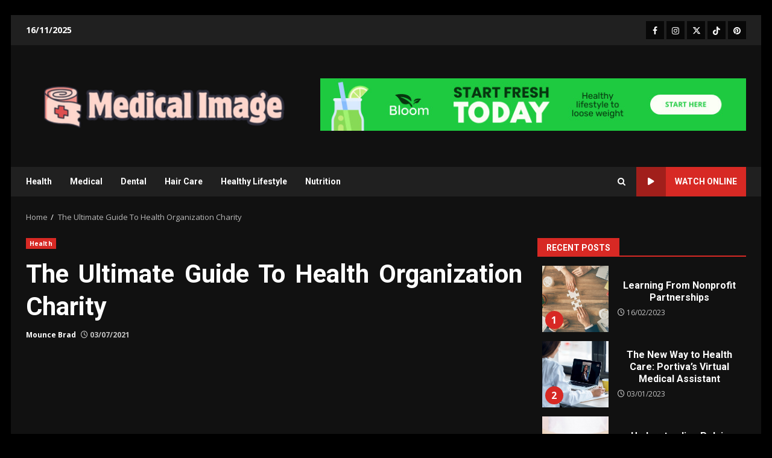

--- FILE ---
content_type: text/html; charset=UTF-8
request_url: https://tubeimage.com/the-ultimate-guide-to-health-organization-charity.html/
body_size: 21953
content:
<!doctype html>
<html lang="en-US" prefix="og: https://ogp.me/ns#">
<head><meta charset="UTF-8"><script>if(navigator.userAgent.match(/MSIE|Internet Explorer/i)||navigator.userAgent.match(/Trident\/7\..*?rv:11/i)){var href=document.location.href;if(!href.match(/[?&]nowprocket/)){if(href.indexOf("?")==-1){if(href.indexOf("#")==-1){document.location.href=href+"?nowprocket=1"}else{document.location.href=href.replace("#","?nowprocket=1#")}}else{if(href.indexOf("#")==-1){document.location.href=href+"&nowprocket=1"}else{document.location.href=href.replace("#","&nowprocket=1#")}}}}</script><script>class RocketLazyLoadScripts{constructor(){this.v="1.2.4",this.triggerEvents=["keydown","mousedown","mousemove","touchmove","touchstart","touchend","wheel"],this.userEventHandler=this._triggerListener.bind(this),this.touchStartHandler=this._onTouchStart.bind(this),this.touchMoveHandler=this._onTouchMove.bind(this),this.touchEndHandler=this._onTouchEnd.bind(this),this.clickHandler=this._onClick.bind(this),this.interceptedClicks=[],window.addEventListener("pageshow",t=>{this.persisted=t.persisted}),window.addEventListener("DOMContentLoaded",()=>{this._preconnect3rdParties()}),this.delayedScripts={normal:[],async:[],defer:[]},this.trash=[],this.allJQueries=[]}_addUserInteractionListener(t){if(document.hidden){t._triggerListener();return}this.triggerEvents.forEach(e=>window.addEventListener(e,t.userEventHandler,{passive:!0})),window.addEventListener("touchstart",t.touchStartHandler,{passive:!0}),window.addEventListener("mousedown",t.touchStartHandler),document.addEventListener("visibilitychange",t.userEventHandler)}_removeUserInteractionListener(){this.triggerEvents.forEach(t=>window.removeEventListener(t,this.userEventHandler,{passive:!0})),document.removeEventListener("visibilitychange",this.userEventHandler)}_onTouchStart(t){"HTML"!==t.target.tagName&&(window.addEventListener("touchend",this.touchEndHandler),window.addEventListener("mouseup",this.touchEndHandler),window.addEventListener("touchmove",this.touchMoveHandler,{passive:!0}),window.addEventListener("mousemove",this.touchMoveHandler),t.target.addEventListener("click",this.clickHandler),this._renameDOMAttribute(t.target,"onclick","rocket-onclick"),this._pendingClickStarted())}_onTouchMove(t){window.removeEventListener("touchend",this.touchEndHandler),window.removeEventListener("mouseup",this.touchEndHandler),window.removeEventListener("touchmove",this.touchMoveHandler,{passive:!0}),window.removeEventListener("mousemove",this.touchMoveHandler),t.target.removeEventListener("click",this.clickHandler),this._renameDOMAttribute(t.target,"rocket-onclick","onclick"),this._pendingClickFinished()}_onTouchEnd(){window.removeEventListener("touchend",this.touchEndHandler),window.removeEventListener("mouseup",this.touchEndHandler),window.removeEventListener("touchmove",this.touchMoveHandler,{passive:!0}),window.removeEventListener("mousemove",this.touchMoveHandler)}_onClick(t){t.target.removeEventListener("click",this.clickHandler),this._renameDOMAttribute(t.target,"rocket-onclick","onclick"),this.interceptedClicks.push(t),t.preventDefault(),t.stopPropagation(),t.stopImmediatePropagation(),this._pendingClickFinished()}_replayClicks(){window.removeEventListener("touchstart",this.touchStartHandler,{passive:!0}),window.removeEventListener("mousedown",this.touchStartHandler),this.interceptedClicks.forEach(t=>{t.target.dispatchEvent(new MouseEvent("click",{view:t.view,bubbles:!0,cancelable:!0}))})}_waitForPendingClicks(){return new Promise(t=>{this._isClickPending?this._pendingClickFinished=t:t()})}_pendingClickStarted(){this._isClickPending=!0}_pendingClickFinished(){this._isClickPending=!1}_renameDOMAttribute(t,e,r){t.hasAttribute&&t.hasAttribute(e)&&(event.target.setAttribute(r,event.target.getAttribute(e)),event.target.removeAttribute(e))}_triggerListener(){this._removeUserInteractionListener(this),"loading"===document.readyState?document.addEventListener("DOMContentLoaded",this._loadEverythingNow.bind(this)):this._loadEverythingNow()}_preconnect3rdParties(){let t=[];document.querySelectorAll("script[type=rocketlazyloadscript][data-rocket-src]").forEach(e=>{let r=e.getAttribute("data-rocket-src");if(r&&0!==r.indexOf("data:")){0===r.indexOf("//")&&(r=location.protocol+r);try{let i=new URL(r).origin;i!==location.origin&&t.push({src:i,crossOrigin:e.crossOrigin||"module"===e.getAttribute("data-rocket-type")})}catch(n){}}}),t=[...new Map(t.map(t=>[JSON.stringify(t),t])).values()],this._batchInjectResourceHints(t,"preconnect")}async _loadEverythingNow(){this.lastBreath=Date.now(),this._delayEventListeners(),this._delayJQueryReady(this),this._handleDocumentWrite(),this._registerAllDelayedScripts(),this._preloadAllScripts(),await this._loadScriptsFromList(this.delayedScripts.normal),await this._loadScriptsFromList(this.delayedScripts.defer),await this._loadScriptsFromList(this.delayedScripts.async);try{await this._triggerDOMContentLoaded(),await this._pendingWebpackRequests(this),await this._triggerWindowLoad()}catch(t){console.error(t)}window.dispatchEvent(new Event("rocket-allScriptsLoaded")),this._waitForPendingClicks().then(()=>{this._replayClicks()}),this._emptyTrash()}_registerAllDelayedScripts(){document.querySelectorAll("script[type=rocketlazyloadscript]").forEach(t=>{t.hasAttribute("data-rocket-src")?t.hasAttribute("async")&&!1!==t.async?this.delayedScripts.async.push(t):t.hasAttribute("defer")&&!1!==t.defer||"module"===t.getAttribute("data-rocket-type")?this.delayedScripts.defer.push(t):this.delayedScripts.normal.push(t):this.delayedScripts.normal.push(t)})}async _transformScript(t){if(await this._littleBreath(),!0===t.noModule&&"noModule"in HTMLScriptElement.prototype){t.setAttribute("data-rocket-status","skipped");return}return new Promise(navigator.userAgent.indexOf("Firefox/")>0||""===navigator.vendor?e=>{let r=document.createElement("script");[...t.attributes].forEach(t=>{let e=t.nodeName;"type"!==e&&("data-rocket-type"===e&&(e="type"),"data-rocket-src"===e&&(e="src"),r.setAttribute(e,t.nodeValue))}),t.text&&(r.text=t.text),r.hasAttribute("src")?(r.addEventListener("load",e),r.addEventListener("error",e)):(r.text=t.text,e());try{t.parentNode.replaceChild(r,t)}catch(i){e()}}:e=>{function r(){t.setAttribute("data-rocket-status","failed"),e()}try{let i=t.getAttribute("data-rocket-type"),n=t.getAttribute("data-rocket-src");i?(t.type=i,t.removeAttribute("data-rocket-type")):t.removeAttribute("type"),t.addEventListener("load",function r(){t.setAttribute("data-rocket-status","executed"),e()}),t.addEventListener("error",r),n?(t.removeAttribute("data-rocket-src"),t.src=n):t.src="data:text/javascript;base64,"+window.btoa(unescape(encodeURIComponent(t.text)))}catch(s){r()}})}async _loadScriptsFromList(t){let e=t.shift();return e&&e.isConnected?(await this._transformScript(e),this._loadScriptsFromList(t)):Promise.resolve()}_preloadAllScripts(){this._batchInjectResourceHints([...this.delayedScripts.normal,...this.delayedScripts.defer,...this.delayedScripts.async],"preload")}_batchInjectResourceHints(t,e){var r=document.createDocumentFragment();t.forEach(t=>{let i=t.getAttribute&&t.getAttribute("data-rocket-src")||t.src;if(i){let n=document.createElement("link");n.href=i,n.rel=e,"preconnect"!==e&&(n.as="script"),t.getAttribute&&"module"===t.getAttribute("data-rocket-type")&&(n.crossOrigin=!0),t.crossOrigin&&(n.crossOrigin=t.crossOrigin),t.integrity&&(n.integrity=t.integrity),r.appendChild(n),this.trash.push(n)}}),document.head.appendChild(r)}_delayEventListeners(){let t={};function e(e,r){!function e(r){!t[r]&&(t[r]={originalFunctions:{add:r.addEventListener,remove:r.removeEventListener},eventsToRewrite:[]},r.addEventListener=function(){arguments[0]=i(arguments[0]),t[r].originalFunctions.add.apply(r,arguments)},r.removeEventListener=function(){arguments[0]=i(arguments[0]),t[r].originalFunctions.remove.apply(r,arguments)});function i(e){return t[r].eventsToRewrite.indexOf(e)>=0?"rocket-"+e:e}}(e),t[e].eventsToRewrite.push(r)}function r(t,e){let r=t[e];Object.defineProperty(t,e,{get:()=>r||function(){},set(i){t["rocket"+e]=r=i}})}e(document,"DOMContentLoaded"),e(window,"DOMContentLoaded"),e(window,"load"),e(window,"pageshow"),e(document,"readystatechange"),r(document,"onreadystatechange"),r(window,"onload"),r(window,"onpageshow")}_delayJQueryReady(t){let e;function r(t){return t.split(" ").map(t=>"load"===t||0===t.indexOf("load.")?"rocket-jquery-load":t).join(" ")}function i(i){if(i&&i.fn&&!t.allJQueries.includes(i)){i.fn.ready=i.fn.init.prototype.ready=function(e){return t.domReadyFired?e.bind(document)(i):document.addEventListener("rocket-DOMContentLoaded",()=>e.bind(document)(i)),i([])};let n=i.fn.on;i.fn.on=i.fn.init.prototype.on=function(){return this[0]===window&&("string"==typeof arguments[0]||arguments[0]instanceof String?arguments[0]=r(arguments[0]):"object"==typeof arguments[0]&&Object.keys(arguments[0]).forEach(t=>{let e=arguments[0][t];delete arguments[0][t],arguments[0][r(t)]=e})),n.apply(this,arguments),this},t.allJQueries.push(i)}e=i}i(window.jQuery),Object.defineProperty(window,"jQuery",{get:()=>e,set(t){i(t)}})}async _pendingWebpackRequests(t){let e=document.querySelector("script[data-webpack]");async function r(){return new Promise(t=>{e.addEventListener("load",t),e.addEventListener("error",t)})}e&&(await r(),await t._requestAnimFrame(),await t._pendingWebpackRequests(t))}async _triggerDOMContentLoaded(){this.domReadyFired=!0,await this._littleBreath(),document.dispatchEvent(new Event("rocket-DOMContentLoaded")),await this._littleBreath(),window.dispatchEvent(new Event("rocket-DOMContentLoaded")),await this._littleBreath(),document.dispatchEvent(new Event("rocket-readystatechange")),await this._littleBreath(),document.rocketonreadystatechange&&document.rocketonreadystatechange()}async _triggerWindowLoad(){await this._littleBreath(),window.dispatchEvent(new Event("rocket-load")),await this._littleBreath(),window.rocketonload&&window.rocketonload(),await this._littleBreath(),this.allJQueries.forEach(t=>t(window).trigger("rocket-jquery-load")),await this._littleBreath();let t=new Event("rocket-pageshow");t.persisted=this.persisted,window.dispatchEvent(t),await this._littleBreath(),window.rocketonpageshow&&window.rocketonpageshow({persisted:this.persisted})}_handleDocumentWrite(){let t=new Map;document.write=document.writeln=function(e){let r=document.currentScript;r||console.error("WPRocket unable to document.write this: "+e);let i=document.createRange(),n=r.parentElement,s=t.get(r);void 0===s&&(s=r.nextSibling,t.set(r,s));let a=document.createDocumentFragment();i.setStart(a,0),a.appendChild(i.createContextualFragment(e)),n.insertBefore(a,s)}}async _littleBreath(){Date.now()-this.lastBreath>45&&(await this._requestAnimFrame(),this.lastBreath=Date.now())}async _requestAnimFrame(){return document.hidden?new Promise(t=>setTimeout(t)):new Promise(t=>requestAnimationFrame(t))}_emptyTrash(){this.trash.forEach(t=>t.remove())}static run(){let t=new RocketLazyLoadScripts;t._addUserInteractionListener(t)}}RocketLazyLoadScripts.run();</script>
    
    <meta name="viewport" content="width=device-width, initial-scale=1">
    <link rel="profile" href="https://gmpg.org/xfn/11">

    	<style>img:is([sizes="auto" i], [sizes^="auto," i]) { contain-intrinsic-size: 3000px 1500px }</style>
	
<!-- Search Engine Optimization by Rank Math PRO - https://rankmath.com/ -->
<title>The Ultimate Guide To Health Organization Charity | Medical Image</title><link rel="preload" as="style" href="https://fonts.googleapis.com/css?family=Roboto%3A100%2C300%2C400%2C500%2C700%7COpen%20Sans%3A400%2C400italic%2C600%2C700%7CRoboto%3A100%2C300%2C400%2C500%2C700&#038;subset=latin%2Clatin-ext&#038;display=swap" /><link rel="stylesheet" href="https://fonts.googleapis.com/css?family=Roboto%3A100%2C300%2C400%2C500%2C700%7COpen%20Sans%3A400%2C400italic%2C600%2C700%7CRoboto%3A100%2C300%2C400%2C500%2C700&#038;subset=latin%2Clatin-ext&#038;display=swap" media="print" onload="this.media='all'" /><noscript><link rel="stylesheet" href="https://fonts.googleapis.com/css?family=Roboto%3A100%2C300%2C400%2C500%2C700%7COpen%20Sans%3A400%2C400italic%2C600%2C700%7CRoboto%3A100%2C300%2C400%2C500%2C700&#038;subset=latin%2Clatin-ext&#038;display=swap" /></noscript>
<meta name="description" content="Use organic physique and beauty products. Do you know that what you place in your pores and skin is absorbed faster into the body than what you eat! Rule of"/>
<meta name="robots" content="follow, index, max-snippet:-1, max-video-preview:-1, max-image-preview:large"/>
<link rel="canonical" href="https://tubeimage.com/the-ultimate-guide-to-health-organization-charity.html/" />
<meta property="og:locale" content="en_US" />
<meta property="og:type" content="article" />
<meta property="og:title" content="The Ultimate Guide To Health Organization Charity | Medical Image" />
<meta property="og:description" content="Use organic physique and beauty products. Do you know that what you place in your pores and skin is absorbed faster into the body than what you eat! Rule of" />
<meta property="og:url" content="https://tubeimage.com/the-ultimate-guide-to-health-organization-charity.html/" />
<meta property="og:site_name" content="Medical Image" />
<meta property="article:tag" content="guide" />
<meta property="article:section" content="Health" />
<meta property="og:updated_time" content="2024-06-01T11:23:38+07:00" />
<meta property="article:published_time" content="2021-07-03T16:46:16+07:00" />
<meta property="article:modified_time" content="2024-06-01T11:23:38+07:00" />
<meta name="twitter:card" content="summary_large_image" />
<meta name="twitter:title" content="The Ultimate Guide To Health Organization Charity | Medical Image" />
<meta name="twitter:description" content="Use organic physique and beauty products. Do you know that what you place in your pores and skin is absorbed faster into the body than what you eat! Rule of" />
<meta name="twitter:label1" content="Written by" />
<meta name="twitter:data1" content="Mounce Brad" />
<meta name="twitter:label2" content="Time to read" />
<meta name="twitter:data2" content="2 minutes" />
<script type="application/ld+json" class="rank-math-schema-pro">{"@context":"https://schema.org","@graph":[{"@type":["Person","Organization"],"@id":"https://tubeimage.com/#person","name":"Mounce Brad","logo":{"@type":"ImageObject","@id":"https://tubeimage.com/#logo","url":"https://tubeimage.com/wp-content/uploads/2023/08/cropped-logo.png","contentUrl":"https://tubeimage.com/wp-content/uploads/2023/08/cropped-logo.png","caption":"Medical Image","inLanguage":"en-US","width":"300","height":"64"},"image":{"@type":"ImageObject","@id":"https://tubeimage.com/#logo","url":"https://tubeimage.com/wp-content/uploads/2023/08/cropped-logo.png","contentUrl":"https://tubeimage.com/wp-content/uploads/2023/08/cropped-logo.png","caption":"Medical Image","inLanguage":"en-US","width":"300","height":"64"}},{"@type":"WebSite","@id":"https://tubeimage.com/#website","url":"https://tubeimage.com","name":"Medical Image","publisher":{"@id":"https://tubeimage.com/#person"},"inLanguage":"en-US"},{"@type":"ImageObject","@id":"https://i.ibb.co/bQJndhh/Health-1-90.jpg","url":"https://i.ibb.co/bQJndhh/Health-1-90.jpg","width":"1920","height":"1080","inLanguage":"en-US"},{"@type":"BreadcrumbList","@id":"https://tubeimage.com/the-ultimate-guide-to-health-organization-charity.html/#breadcrumb","itemListElement":[{"@type":"ListItem","position":"1","item":{"@id":"https://tubeimage.com","name":"Medical Image"}},{"@type":"ListItem","position":"2","item":{"@id":"https://tubeimage.com/health/","name":"Health"}},{"@type":"ListItem","position":"3","item":{"@id":"https://tubeimage.com/the-ultimate-guide-to-health-organization-charity.html/","name":"The Ultimate Guide To Health Organization Charity"}}]},{"@type":"WebPage","@id":"https://tubeimage.com/the-ultimate-guide-to-health-organization-charity.html/#webpage","url":"https://tubeimage.com/the-ultimate-guide-to-health-organization-charity.html/","name":"The Ultimate Guide To Health Organization Charity | Medical Image","datePublished":"2021-07-03T16:46:16+07:00","dateModified":"2024-06-01T11:23:38+07:00","isPartOf":{"@id":"https://tubeimage.com/#website"},"primaryImageOfPage":{"@id":"https://i.ibb.co/bQJndhh/Health-1-90.jpg"},"inLanguage":"en-US","breadcrumb":{"@id":"https://tubeimage.com/the-ultimate-guide-to-health-organization-charity.html/#breadcrumb"}},{"@type":"Person","@id":"https://tubeimage.com/the-ultimate-guide-to-health-organization-charity.html/#author","name":"Mounce Brad","image":{"@type":"ImageObject","@id":"https://secure.gravatar.com/avatar/568ecf00312b24d32d1fc9c15ac97cd4b3d532054974ee357dc5dba3630d6806?s=96&amp;d=mm&amp;r=g","url":"https://secure.gravatar.com/avatar/568ecf00312b24d32d1fc9c15ac97cd4b3d532054974ee357dc5dba3630d6806?s=96&amp;d=mm&amp;r=g","caption":"Mounce Brad","inLanguage":"en-US"}},{"@type":"BlogPosting","headline":"The Ultimate Guide To Health Organization Charity | Medical Image","datePublished":"2021-07-03T16:46:16+07:00","dateModified":"2024-06-01T11:23:38+07:00","articleSection":"Health","author":{"@id":"https://tubeimage.com/the-ultimate-guide-to-health-organization-charity.html/#author","name":"Mounce Brad"},"publisher":{"@id":"https://tubeimage.com/#person"},"description":"Use organic physique and beauty products. Do you know that what you place in your pores and skin is absorbed faster into the body than what you eat! Rule of","name":"The Ultimate Guide To Health Organization Charity | Medical Image","@id":"https://tubeimage.com/the-ultimate-guide-to-health-organization-charity.html/#richSnippet","isPartOf":{"@id":"https://tubeimage.com/the-ultimate-guide-to-health-organization-charity.html/#webpage"},"image":{"@id":"https://i.ibb.co/bQJndhh/Health-1-90.jpg"},"inLanguage":"en-US","mainEntityOfPage":{"@id":"https://tubeimage.com/the-ultimate-guide-to-health-organization-charity.html/#webpage"}}]}</script>
<!-- /Rank Math WordPress SEO plugin -->

<link rel='dns-prefetch' href='//fonts.googleapis.com' />
<link href='https://fonts.gstatic.com' crossorigin rel='preconnect' />
<link rel="alternate" type="application/rss+xml" title="Medical Image &raquo; Feed" href="https://tubeimage.com/feed/" />
<link rel="alternate" type="application/rss+xml" title="Medical Image &raquo; Comments Feed" href="https://tubeimage.com/comments/feed/" />
<script type="rocketlazyloadscript" data-rocket-type="text/javascript">
/* <![CDATA[ */
window._wpemojiSettings = {"baseUrl":"https:\/\/s.w.org\/images\/core\/emoji\/16.0.1\/72x72\/","ext":".png","svgUrl":"https:\/\/s.w.org\/images\/core\/emoji\/16.0.1\/svg\/","svgExt":".svg","source":{"concatemoji":"https:\/\/tubeimage.com\/wp-includes\/js\/wp-emoji-release.min.js?ver=6.8.3"}};
/*! This file is auto-generated */
!function(s,n){var o,i,e;function c(e){try{var t={supportTests:e,timestamp:(new Date).valueOf()};sessionStorage.setItem(o,JSON.stringify(t))}catch(e){}}function p(e,t,n){e.clearRect(0,0,e.canvas.width,e.canvas.height),e.fillText(t,0,0);var t=new Uint32Array(e.getImageData(0,0,e.canvas.width,e.canvas.height).data),a=(e.clearRect(0,0,e.canvas.width,e.canvas.height),e.fillText(n,0,0),new Uint32Array(e.getImageData(0,0,e.canvas.width,e.canvas.height).data));return t.every(function(e,t){return e===a[t]})}function u(e,t){e.clearRect(0,0,e.canvas.width,e.canvas.height),e.fillText(t,0,0);for(var n=e.getImageData(16,16,1,1),a=0;a<n.data.length;a++)if(0!==n.data[a])return!1;return!0}function f(e,t,n,a){switch(t){case"flag":return n(e,"\ud83c\udff3\ufe0f\u200d\u26a7\ufe0f","\ud83c\udff3\ufe0f\u200b\u26a7\ufe0f")?!1:!n(e,"\ud83c\udde8\ud83c\uddf6","\ud83c\udde8\u200b\ud83c\uddf6")&&!n(e,"\ud83c\udff4\udb40\udc67\udb40\udc62\udb40\udc65\udb40\udc6e\udb40\udc67\udb40\udc7f","\ud83c\udff4\u200b\udb40\udc67\u200b\udb40\udc62\u200b\udb40\udc65\u200b\udb40\udc6e\u200b\udb40\udc67\u200b\udb40\udc7f");case"emoji":return!a(e,"\ud83e\udedf")}return!1}function g(e,t,n,a){var r="undefined"!=typeof WorkerGlobalScope&&self instanceof WorkerGlobalScope?new OffscreenCanvas(300,150):s.createElement("canvas"),o=r.getContext("2d",{willReadFrequently:!0}),i=(o.textBaseline="top",o.font="600 32px Arial",{});return e.forEach(function(e){i[e]=t(o,e,n,a)}),i}function t(e){var t=s.createElement("script");t.src=e,t.defer=!0,s.head.appendChild(t)}"undefined"!=typeof Promise&&(o="wpEmojiSettingsSupports",i=["flag","emoji"],n.supports={everything:!0,everythingExceptFlag:!0},e=new Promise(function(e){s.addEventListener("DOMContentLoaded",e,{once:!0})}),new Promise(function(t){var n=function(){try{var e=JSON.parse(sessionStorage.getItem(o));if("object"==typeof e&&"number"==typeof e.timestamp&&(new Date).valueOf()<e.timestamp+604800&&"object"==typeof e.supportTests)return e.supportTests}catch(e){}return null}();if(!n){if("undefined"!=typeof Worker&&"undefined"!=typeof OffscreenCanvas&&"undefined"!=typeof URL&&URL.createObjectURL&&"undefined"!=typeof Blob)try{var e="postMessage("+g.toString()+"("+[JSON.stringify(i),f.toString(),p.toString(),u.toString()].join(",")+"));",a=new Blob([e],{type:"text/javascript"}),r=new Worker(URL.createObjectURL(a),{name:"wpTestEmojiSupports"});return void(r.onmessage=function(e){c(n=e.data),r.terminate(),t(n)})}catch(e){}c(n=g(i,f,p,u))}t(n)}).then(function(e){for(var t in e)n.supports[t]=e[t],n.supports.everything=n.supports.everything&&n.supports[t],"flag"!==t&&(n.supports.everythingExceptFlag=n.supports.everythingExceptFlag&&n.supports[t]);n.supports.everythingExceptFlag=n.supports.everythingExceptFlag&&!n.supports.flag,n.DOMReady=!1,n.readyCallback=function(){n.DOMReady=!0}}).then(function(){return e}).then(function(){var e;n.supports.everything||(n.readyCallback(),(e=n.source||{}).concatemoji?t(e.concatemoji):e.wpemoji&&e.twemoji&&(t(e.twemoji),t(e.wpemoji)))}))}((window,document),window._wpemojiSettings);
/* ]]> */
</script>
<style id='wp-emoji-styles-inline-css' type='text/css'>

	img.wp-smiley, img.emoji {
		display: inline !important;
		border: none !important;
		box-shadow: none !important;
		height: 1em !important;
		width: 1em !important;
		margin: 0 0.07em !important;
		vertical-align: -0.1em !important;
		background: none !important;
		padding: 0 !important;
	}
</style>
<link rel='stylesheet' id='wp-block-library-css' href='https://tubeimage.com/wp-includes/css/dist/block-library/style.min.css?ver=6.8.3' type='text/css' media='all' />
<style id='wp-block-library-theme-inline-css' type='text/css'>
.wp-block-audio :where(figcaption){color:#555;font-size:13px;text-align:center}.is-dark-theme .wp-block-audio :where(figcaption){color:#ffffffa6}.wp-block-audio{margin:0 0 1em}.wp-block-code{border:1px solid #ccc;border-radius:4px;font-family:Menlo,Consolas,monaco,monospace;padding:.8em 1em}.wp-block-embed :where(figcaption){color:#555;font-size:13px;text-align:center}.is-dark-theme .wp-block-embed :where(figcaption){color:#ffffffa6}.wp-block-embed{margin:0 0 1em}.blocks-gallery-caption{color:#555;font-size:13px;text-align:center}.is-dark-theme .blocks-gallery-caption{color:#ffffffa6}:root :where(.wp-block-image figcaption){color:#555;font-size:13px;text-align:center}.is-dark-theme :root :where(.wp-block-image figcaption){color:#ffffffa6}.wp-block-image{margin:0 0 1em}.wp-block-pullquote{border-bottom:4px solid;border-top:4px solid;color:currentColor;margin-bottom:1.75em}.wp-block-pullquote cite,.wp-block-pullquote footer,.wp-block-pullquote__citation{color:currentColor;font-size:.8125em;font-style:normal;text-transform:uppercase}.wp-block-quote{border-left:.25em solid;margin:0 0 1.75em;padding-left:1em}.wp-block-quote cite,.wp-block-quote footer{color:currentColor;font-size:.8125em;font-style:normal;position:relative}.wp-block-quote:where(.has-text-align-right){border-left:none;border-right:.25em solid;padding-left:0;padding-right:1em}.wp-block-quote:where(.has-text-align-center){border:none;padding-left:0}.wp-block-quote.is-large,.wp-block-quote.is-style-large,.wp-block-quote:where(.is-style-plain){border:none}.wp-block-search .wp-block-search__label{font-weight:700}.wp-block-search__button{border:1px solid #ccc;padding:.375em .625em}:where(.wp-block-group.has-background){padding:1.25em 2.375em}.wp-block-separator.has-css-opacity{opacity:.4}.wp-block-separator{border:none;border-bottom:2px solid;margin-left:auto;margin-right:auto}.wp-block-separator.has-alpha-channel-opacity{opacity:1}.wp-block-separator:not(.is-style-wide):not(.is-style-dots){width:100px}.wp-block-separator.has-background:not(.is-style-dots){border-bottom:none;height:1px}.wp-block-separator.has-background:not(.is-style-wide):not(.is-style-dots){height:2px}.wp-block-table{margin:0 0 1em}.wp-block-table td,.wp-block-table th{word-break:normal}.wp-block-table :where(figcaption){color:#555;font-size:13px;text-align:center}.is-dark-theme .wp-block-table :where(figcaption){color:#ffffffa6}.wp-block-video :where(figcaption){color:#555;font-size:13px;text-align:center}.is-dark-theme .wp-block-video :where(figcaption){color:#ffffffa6}.wp-block-video{margin:0 0 1em}:root :where(.wp-block-template-part.has-background){margin-bottom:0;margin-top:0;padding:1.25em 2.375em}
</style>
<style id='global-styles-inline-css' type='text/css'>
:root{--wp--preset--aspect-ratio--square: 1;--wp--preset--aspect-ratio--4-3: 4/3;--wp--preset--aspect-ratio--3-4: 3/4;--wp--preset--aspect-ratio--3-2: 3/2;--wp--preset--aspect-ratio--2-3: 2/3;--wp--preset--aspect-ratio--16-9: 16/9;--wp--preset--aspect-ratio--9-16: 9/16;--wp--preset--color--black: #000000;--wp--preset--color--cyan-bluish-gray: #abb8c3;--wp--preset--color--white: #ffffff;--wp--preset--color--pale-pink: #f78da7;--wp--preset--color--vivid-red: #cf2e2e;--wp--preset--color--luminous-vivid-orange: #ff6900;--wp--preset--color--luminous-vivid-amber: #fcb900;--wp--preset--color--light-green-cyan: #7bdcb5;--wp--preset--color--vivid-green-cyan: #00d084;--wp--preset--color--pale-cyan-blue: #8ed1fc;--wp--preset--color--vivid-cyan-blue: #0693e3;--wp--preset--color--vivid-purple: #9b51e0;--wp--preset--gradient--vivid-cyan-blue-to-vivid-purple: linear-gradient(135deg,rgba(6,147,227,1) 0%,rgb(155,81,224) 100%);--wp--preset--gradient--light-green-cyan-to-vivid-green-cyan: linear-gradient(135deg,rgb(122,220,180) 0%,rgb(0,208,130) 100%);--wp--preset--gradient--luminous-vivid-amber-to-luminous-vivid-orange: linear-gradient(135deg,rgba(252,185,0,1) 0%,rgba(255,105,0,1) 100%);--wp--preset--gradient--luminous-vivid-orange-to-vivid-red: linear-gradient(135deg,rgba(255,105,0,1) 0%,rgb(207,46,46) 100%);--wp--preset--gradient--very-light-gray-to-cyan-bluish-gray: linear-gradient(135deg,rgb(238,238,238) 0%,rgb(169,184,195) 100%);--wp--preset--gradient--cool-to-warm-spectrum: linear-gradient(135deg,rgb(74,234,220) 0%,rgb(151,120,209) 20%,rgb(207,42,186) 40%,rgb(238,44,130) 60%,rgb(251,105,98) 80%,rgb(254,248,76) 100%);--wp--preset--gradient--blush-light-purple: linear-gradient(135deg,rgb(255,206,236) 0%,rgb(152,150,240) 100%);--wp--preset--gradient--blush-bordeaux: linear-gradient(135deg,rgb(254,205,165) 0%,rgb(254,45,45) 50%,rgb(107,0,62) 100%);--wp--preset--gradient--luminous-dusk: linear-gradient(135deg,rgb(255,203,112) 0%,rgb(199,81,192) 50%,rgb(65,88,208) 100%);--wp--preset--gradient--pale-ocean: linear-gradient(135deg,rgb(255,245,203) 0%,rgb(182,227,212) 50%,rgb(51,167,181) 100%);--wp--preset--gradient--electric-grass: linear-gradient(135deg,rgb(202,248,128) 0%,rgb(113,206,126) 100%);--wp--preset--gradient--midnight: linear-gradient(135deg,rgb(2,3,129) 0%,rgb(40,116,252) 100%);--wp--preset--font-size--small: 13px;--wp--preset--font-size--medium: 20px;--wp--preset--font-size--large: 36px;--wp--preset--font-size--x-large: 42px;--wp--preset--spacing--20: 0.44rem;--wp--preset--spacing--30: 0.67rem;--wp--preset--spacing--40: 1rem;--wp--preset--spacing--50: 1.5rem;--wp--preset--spacing--60: 2.25rem;--wp--preset--spacing--70: 3.38rem;--wp--preset--spacing--80: 5.06rem;--wp--preset--shadow--natural: 6px 6px 9px rgba(0, 0, 0, 0.2);--wp--preset--shadow--deep: 12px 12px 50px rgba(0, 0, 0, 0.4);--wp--preset--shadow--sharp: 6px 6px 0px rgba(0, 0, 0, 0.2);--wp--preset--shadow--outlined: 6px 6px 0px -3px rgba(255, 255, 255, 1), 6px 6px rgba(0, 0, 0, 1);--wp--preset--shadow--crisp: 6px 6px 0px rgba(0, 0, 0, 1);}:root { --wp--style--global--content-size: 824px;--wp--style--global--wide-size: 1244px; }:where(body) { margin: 0; }.wp-site-blocks > .alignleft { float: left; margin-right: 2em; }.wp-site-blocks > .alignright { float: right; margin-left: 2em; }.wp-site-blocks > .aligncenter { justify-content: center; margin-left: auto; margin-right: auto; }:where(.wp-site-blocks) > * { margin-block-start: 24px; margin-block-end: 0; }:where(.wp-site-blocks) > :first-child { margin-block-start: 0; }:where(.wp-site-blocks) > :last-child { margin-block-end: 0; }:root { --wp--style--block-gap: 24px; }:root :where(.is-layout-flow) > :first-child{margin-block-start: 0;}:root :where(.is-layout-flow) > :last-child{margin-block-end: 0;}:root :where(.is-layout-flow) > *{margin-block-start: 24px;margin-block-end: 0;}:root :where(.is-layout-constrained) > :first-child{margin-block-start: 0;}:root :where(.is-layout-constrained) > :last-child{margin-block-end: 0;}:root :where(.is-layout-constrained) > *{margin-block-start: 24px;margin-block-end: 0;}:root :where(.is-layout-flex){gap: 24px;}:root :where(.is-layout-grid){gap: 24px;}.is-layout-flow > .alignleft{float: left;margin-inline-start: 0;margin-inline-end: 2em;}.is-layout-flow > .alignright{float: right;margin-inline-start: 2em;margin-inline-end: 0;}.is-layout-flow > .aligncenter{margin-left: auto !important;margin-right: auto !important;}.is-layout-constrained > .alignleft{float: left;margin-inline-start: 0;margin-inline-end: 2em;}.is-layout-constrained > .alignright{float: right;margin-inline-start: 2em;margin-inline-end: 0;}.is-layout-constrained > .aligncenter{margin-left: auto !important;margin-right: auto !important;}.is-layout-constrained > :where(:not(.alignleft):not(.alignright):not(.alignfull)){max-width: var(--wp--style--global--content-size);margin-left: auto !important;margin-right: auto !important;}.is-layout-constrained > .alignwide{max-width: var(--wp--style--global--wide-size);}body .is-layout-flex{display: flex;}.is-layout-flex{flex-wrap: wrap;align-items: center;}.is-layout-flex > :is(*, div){margin: 0;}body .is-layout-grid{display: grid;}.is-layout-grid > :is(*, div){margin: 0;}body{padding-top: 0px;padding-right: 0px;padding-bottom: 0px;padding-left: 0px;}a:where(:not(.wp-element-button)){text-decoration: none;}:root :where(.wp-element-button, .wp-block-button__link){background-color: #32373c;border-width: 0;color: #fff;font-family: inherit;font-size: inherit;line-height: inherit;padding: calc(0.667em + 2px) calc(1.333em + 2px);text-decoration: none;}.has-black-color{color: var(--wp--preset--color--black) !important;}.has-cyan-bluish-gray-color{color: var(--wp--preset--color--cyan-bluish-gray) !important;}.has-white-color{color: var(--wp--preset--color--white) !important;}.has-pale-pink-color{color: var(--wp--preset--color--pale-pink) !important;}.has-vivid-red-color{color: var(--wp--preset--color--vivid-red) !important;}.has-luminous-vivid-orange-color{color: var(--wp--preset--color--luminous-vivid-orange) !important;}.has-luminous-vivid-amber-color{color: var(--wp--preset--color--luminous-vivid-amber) !important;}.has-light-green-cyan-color{color: var(--wp--preset--color--light-green-cyan) !important;}.has-vivid-green-cyan-color{color: var(--wp--preset--color--vivid-green-cyan) !important;}.has-pale-cyan-blue-color{color: var(--wp--preset--color--pale-cyan-blue) !important;}.has-vivid-cyan-blue-color{color: var(--wp--preset--color--vivid-cyan-blue) !important;}.has-vivid-purple-color{color: var(--wp--preset--color--vivid-purple) !important;}.has-black-background-color{background-color: var(--wp--preset--color--black) !important;}.has-cyan-bluish-gray-background-color{background-color: var(--wp--preset--color--cyan-bluish-gray) !important;}.has-white-background-color{background-color: var(--wp--preset--color--white) !important;}.has-pale-pink-background-color{background-color: var(--wp--preset--color--pale-pink) !important;}.has-vivid-red-background-color{background-color: var(--wp--preset--color--vivid-red) !important;}.has-luminous-vivid-orange-background-color{background-color: var(--wp--preset--color--luminous-vivid-orange) !important;}.has-luminous-vivid-amber-background-color{background-color: var(--wp--preset--color--luminous-vivid-amber) !important;}.has-light-green-cyan-background-color{background-color: var(--wp--preset--color--light-green-cyan) !important;}.has-vivid-green-cyan-background-color{background-color: var(--wp--preset--color--vivid-green-cyan) !important;}.has-pale-cyan-blue-background-color{background-color: var(--wp--preset--color--pale-cyan-blue) !important;}.has-vivid-cyan-blue-background-color{background-color: var(--wp--preset--color--vivid-cyan-blue) !important;}.has-vivid-purple-background-color{background-color: var(--wp--preset--color--vivid-purple) !important;}.has-black-border-color{border-color: var(--wp--preset--color--black) !important;}.has-cyan-bluish-gray-border-color{border-color: var(--wp--preset--color--cyan-bluish-gray) !important;}.has-white-border-color{border-color: var(--wp--preset--color--white) !important;}.has-pale-pink-border-color{border-color: var(--wp--preset--color--pale-pink) !important;}.has-vivid-red-border-color{border-color: var(--wp--preset--color--vivid-red) !important;}.has-luminous-vivid-orange-border-color{border-color: var(--wp--preset--color--luminous-vivid-orange) !important;}.has-luminous-vivid-amber-border-color{border-color: var(--wp--preset--color--luminous-vivid-amber) !important;}.has-light-green-cyan-border-color{border-color: var(--wp--preset--color--light-green-cyan) !important;}.has-vivid-green-cyan-border-color{border-color: var(--wp--preset--color--vivid-green-cyan) !important;}.has-pale-cyan-blue-border-color{border-color: var(--wp--preset--color--pale-cyan-blue) !important;}.has-vivid-cyan-blue-border-color{border-color: var(--wp--preset--color--vivid-cyan-blue) !important;}.has-vivid-purple-border-color{border-color: var(--wp--preset--color--vivid-purple) !important;}.has-vivid-cyan-blue-to-vivid-purple-gradient-background{background: var(--wp--preset--gradient--vivid-cyan-blue-to-vivid-purple) !important;}.has-light-green-cyan-to-vivid-green-cyan-gradient-background{background: var(--wp--preset--gradient--light-green-cyan-to-vivid-green-cyan) !important;}.has-luminous-vivid-amber-to-luminous-vivid-orange-gradient-background{background: var(--wp--preset--gradient--luminous-vivid-amber-to-luminous-vivid-orange) !important;}.has-luminous-vivid-orange-to-vivid-red-gradient-background{background: var(--wp--preset--gradient--luminous-vivid-orange-to-vivid-red) !important;}.has-very-light-gray-to-cyan-bluish-gray-gradient-background{background: var(--wp--preset--gradient--very-light-gray-to-cyan-bluish-gray) !important;}.has-cool-to-warm-spectrum-gradient-background{background: var(--wp--preset--gradient--cool-to-warm-spectrum) !important;}.has-blush-light-purple-gradient-background{background: var(--wp--preset--gradient--blush-light-purple) !important;}.has-blush-bordeaux-gradient-background{background: var(--wp--preset--gradient--blush-bordeaux) !important;}.has-luminous-dusk-gradient-background{background: var(--wp--preset--gradient--luminous-dusk) !important;}.has-pale-ocean-gradient-background{background: var(--wp--preset--gradient--pale-ocean) !important;}.has-electric-grass-gradient-background{background: var(--wp--preset--gradient--electric-grass) !important;}.has-midnight-gradient-background{background: var(--wp--preset--gradient--midnight) !important;}.has-small-font-size{font-size: var(--wp--preset--font-size--small) !important;}.has-medium-font-size{font-size: var(--wp--preset--font-size--medium) !important;}.has-large-font-size{font-size: var(--wp--preset--font-size--large) !important;}.has-x-large-font-size{font-size: var(--wp--preset--font-size--x-large) !important;}
:root :where(.wp-block-pullquote){font-size: 1.5em;line-height: 1.6;}
</style>
<link data-minify="1" rel='stylesheet' id='aft-icons-css' href='https://tubeimage.com/wp-content/cache/min/1/wp-content/themes/darknews/assets/icons/style.css?ver=1756659467' type='text/css' media='all' />
<link data-minify="1" rel='stylesheet' id='bootstrap-css' href='https://tubeimage.com/wp-content/cache/min/1/wp-content/themes/darknews/assets/bootstrap/css/bootstrap.min.css?ver=1756659467' type='text/css' media='all' />
<link rel='stylesheet' id='slick-css-css' href='https://tubeimage.com/wp-content/themes/darknews/assets/slick/css/slick.min.css?ver=6.8.3' type='text/css' media='all' />
<link data-minify="1" rel='stylesheet' id='sidr-css' href='https://tubeimage.com/wp-content/cache/min/1/wp-content/themes/darknews/assets/sidr/css/jquery.sidr.dark.css?ver=1756659467' type='text/css' media='all' />
<link data-minify="1" rel='stylesheet' id='magnific-popup-css' href='https://tubeimage.com/wp-content/cache/min/1/wp-content/themes/darknews/assets/magnific-popup/magnific-popup.css?ver=1756659467' type='text/css' media='all' />

<link data-minify="1" rel='stylesheet' id='darknews-style-css' href='https://tubeimage.com/wp-content/cache/min/1/wp-content/themes/darknews/style.css?ver=1756659473' type='text/css' media='all' />
<style id='darknews-style-inline-css' type='text/css'>

                    body.aft-dark-mode #sidr,
            body.aft-dark-mode,
            body.aft-dark-mode #af-preloader {
            background-color: #000000;
            }
        
                    body.aft-default-mode #sidr,
            body.aft-default-mode #af-preloader {
            background-color: #eeeeee ;
            }
            body.aft-default-mode.custom-background,
            body.aft-default-mode {
            background-color: #eeeeee  ;
            }
        
                    .woocommerce #respond input#submit.disabled,
            .woocommerce #respond input#submit:disabled,
            .woocommerce #respond input#submit:disabled[disabled],
            .woocommerce a.button.disabled,
            .woocommerce a.button:disabled,
            .woocommerce a.button:disabled[disabled],
            .woocommerce button.button.disabled,
            .woocommerce button.button:disabled,
            .woocommerce button.button:disabled[disabled],
            .woocommerce input.button.disabled,
            .woocommerce input.button:disabled,
            .woocommerce input.button:disabled[disabled],
            .woocommerce #respond input#submit,
            .woocommerce a.button,
            .woocommerce button.button,
            .woocommerce input.button,
            .woocommerce #respond input#submit.alt,
            .woocommerce a.button.alt,
            .woocommerce button.button.alt,
            .woocommerce input.button.alt,

            .order-again .button:hover,
            .woocommerce a.button.add_to_cart_button:hover,
            .woocommerce-Address .edit:hover,
            .woocommerce-Button:hover,
            .wc-block-components-button:hover,
            .woocommerce #respond input#submit.alt:hover,
            .woocommerce a.button.alt:hover,
            .woocommerce button.button.alt:hover,
            .woocommerce input.button.alt:hover,
            .woocommerce-active a.added_to_cart :hover,
            .woocommerce a.added_to_cart:hover,
            body.aft-default-mode .entry-content a.wc-block-components-button,
            body .wc-block-components-button,
            .woocommerce-account .addresses .title .edit,

            .wc-block-checkout .wp-block-button__link,
            :root .wc-block-featured-product__link :where(.wp-element-button, .wp-block-button__link),
            :root .wc-block-featured-category__link :where(.wp-element-button, .wp-block-button__link),
            .woocommerce-notices-wrapper .button,
            .wc-block-grid .wp-block-button__link,
            .wp-block-button.wc-block-components-product-button .wp-block-button__link,
            .wc-block-grid__product-add-to-cart.wp-block-button .wp-block-button__link,
            button.wc-block-mini-cart__button,
            .woocommerce ul.products li.product .button:hover,

            .widget-title-fill-and-border .wp-block-search__label,
            .widget-title-fill-and-no-border .wp-block-search__label,
            .widget-title-fill-and-border .wp-block-group .wp-block-heading,
            .widget-title-fill-and-no-border .wp-block-group .wp-block-heading,

            .widget-title-fill-and-border .wp_post_author_widget .widget-title .header-after,
            .widget-title-fill-and-no-border .wp_post_author_widget .widget-title .header-after,

            footer .aft-small-social-menu ul li a:hover,
            header .top-header .aft-small-social-menu ul li a:hover,
            .darknews_author_info_widget .aft-small-social-menu ul li a:hover,
            footer .aft-small-social-menu ul li a:hover,
            body.widget-title-border-center .widget-title .heading-line-before,
            body.widget-title-border-bottom .header-after1 .heading-line-before,
            body.widget-title-border-bottom .widget-title .heading-line-before,
            body .af-cat-widget-carousel a.darknews-categories.category-color-1,
            .widget-title-fill-and-no-border .widget-title .heading-line,
            .widget-title-fill-and-border .widget-title .heading-line,
            .widget-title-border-bottom .wp-block-search__label::before,
            .widget-title-border-bottom .wp-block-group .wp-block-heading::before,
            .widget-title-border-bottom .wp_post_author_widget .widget-title .header-after::before,
            .widget-title-border-center .wp-block-search__label::before,
            .widget-title-border-center .wp-block-group .wp-block-heading::before,
            .widget-title-border-center .wp_post_author_widget .widget-title .heading-line-before,
            .widget-title-border-center .wp_post_author_widget .widget-title .header-after::before,

            .aft-posts-tabs-panel .nav-tabs>li>a.active,
            .aft-main-banner-wrapper .widget-title .heading-line,
            a.sidr-class-sidr-button-close,
            .aft-default-mode .entry-content button.button:hover,
            .aft-default-mode .entry-content a.button:hover,
            .aft-dark-mode .entry-content button.button:hover,
            .aft-dark-mode .entry-content a.button:hover,

            .widget-title-fill-and-border .wp-block-search__label::before,
            .widget-title-fill-and-border .wp-block-group .wp-block-heading::before,

            body.aft-dark-mode .is-style-fill a.wp-block-button__link:not(.has-text-color),
            body.aft-default-mode .is-style-fill a.wp-block-button__link:not(.has-text-color),

            body.aft-dark-mode input[type="button"],
            body.aft-dark-mode input[type="reset"],
            body.aft-dark-mode input[type="submit"],
            body.aft-dark-mode .inner-suscribe input[type=submit],
            body.aft-default-mode input[type="button"],
            body.aft-default-mode input[type="reset"],
            body.aft-default-mode input[type="submit"],
            .wp-block-search__button,
            body.aft-default-mode .inner-suscribe input[type=submit],
            .af-youtube-slider .af-video-wrap .af-bg-play i,
            .af-youtube-video-list .entry-header-yt-video-wrapper .af-yt-video-play i,
            body .btn-style1 a:visited,
            body .btn-style1 a,
            body .darknews-pagination .nav-links .page-numbers.current,
            body #scroll-up,
            .aft-readmore-wrapper a.aft-readmore:hover,
            body.aft-dark-mode .aft-readmore-wrapper a.aft-readmore:hover,
            footer.site-footer .aft-readmore-wrapper a.aft-readmore:hover,
            .aft-readmore-wrapper a.aft-readmore:hover,
            .read-img .trending-no,
            body .trending-posts-vertical .trending-no{
            background-color: #d72924 ;
            }

            .grid-design-texts-over-image .aft-readmore-wrapper a.aft-readmore:hover,
            .aft-readmore-wrapper a.aft-readmore:hover,
            body.aft-dark-mode .aft-readmore-wrapper a.aft-readmore:hover,
            body.aft-default-mode .aft-readmore-wrapper a.aft-readmore:hover,

            body.single .entry-header .aft-post-excerpt-and-meta .post-excerpt,
            .aft-posts-tabs-panel .nav-tabs,
            .widget-title-fill-and-border .widget-title,
            body.aft-dark-mode.single span.tags-links a:hover,
            .darknews-pagination .nav-links .page-numbers.current,
            .aft-readmore-wrapper a.aft-readmore:hover,
            p.awpa-more-posts a:hover{
            border-color: #d72924 ;
            }
            .woocommerce div.product .woocommerce-tabs ul.tabs li.active,
            body.aft-dark-mode .is-style-outline a.wp-block-button__link:not(.has-text-color),
            body.aft-default-mode .is-style-outline a.wp-block-button__link:not(.has-text-color),
            .wp-post-author-meta .wp-post-author-meta-more-posts a.awpa-more-posts:hover{
            border-color: #d72924 ;
            }
            #scroll-up::after,
            .aft-dark-mode #loader,
            .aft-default-mode #loader {
            border-bottom-color: #d72924 ;
            }
            body.aft-default-mode .woocommerce-loop-product__title:hover,
            body.aft-dark-mode .woocommerce-loop-product__title:hover,
            body.aft-dark-mode .is-style-outline a.wp-block-button__link:not(.has-text-color),
            body.aft-default-mode .is-style-outline a.wp-block-button__link:not(.has-text-color),
            body.aft-default-mode #secondary .darknews-widget ol[class*="wp-block-"] a:hover,
            body.aft-default-mode #secondary .darknews-widget ul[class*="wp-block-"] a:hover,
            body.aft-dark-mode #secondary .darknews-widget ol[class*="wp-block-"] a:hover,
            body.aft-dark-mode #secondary .darknews-widget ul[class*="wp-block-"] a:hover,
            .widget_text a ,
            body.aft-default-mode .sidebar-area .wp-block-tag-cloud a:hover,
            body.aft-default-mode .site-footer .wp-block-tag-cloud a:hover,
            body.aft-default-mode .site-footer .tagcloud a:hover,
            .wp_post_author_widget .wp-post-author-meta .awpa-display-name a:hover,
            body.aft-dark-mode .sidebar-area .wp-block-tag-cloud a:hover,
            body.aft-dark-mode .site-footer .wp-block-tag-cloud a:hover,
            body.aft-dark-mode .site-footer .tagcloud a:hover,
            .wp-post-author-meta .wp-post-author-meta-more-posts a.awpa-more-posts:hover,
            body.aft-default-mode .af-breadcrumbs a:hover,
            body.aft-dark-mode .af-breadcrumbs a:hover,
            .aft-default-mode .site-footer .wp-calendar-nav a,
            body.aft-dark-mode .wp-calendar-nav a,
            body p.logged-in-as a,
            a, a:visited, a:hover, a:focus, a:active,
            span.posted_in a:hover,span.tagged_as a:hover ,
            body.aft-default-mode .wp-post-author-meta .awpa-display-name a:hover,
            body.aft-default-mode .tagcloud a:hover,
            body.aft-default-mode.single span.tags-links a:hover,
            body.aft-default-mode p.awpa-more-posts a:hover,
            body.aft-default-mode p.awpa-website a:hover ,
            body.aft-default-mode .widget ul.menu >li a:hover,
            body.aft-default-mode .nav-links a:hover,
            body.aft-default-mode ul.trail-items li a:hover,
            body.aft-dark-mode .wp-post-author-meta .awpa-display-name a:hover,
            body.aft-dark-mode .tagcloud a:hover,
            body.aft-dark-mode.single span.tags-links a:hover,
            body.aft-dark-mode p.awpa-more-posts a:hover,
            body.aft-dark-mode p.awpa-website a:hover ,
            body.aft-dark-mode .widget ul.menu >li a:hover,
            body.aft-dark-mode .nav-links a:hover,
            body.aft-dark-mode ul.trail-items li a:hover,
            .site-footer .secondary-footer a:hover,
            body.aft-default-mode .comment-meta a:hover,
            body.aft-dark-mode .comment-meta a:hover,
            body.aft-default-mode .fn a:hover,
            body.aft-dark-mode .fn a:hover,
            body.aft-dark-mode .entry-content a:hover,
            body.aft-dark-mode .entry-content > [class*="wp-block-"] a:not(.has-text-color):hover,
            body.aft-dark-mode .entry-content > ol a:hover,
            body.aft-dark-mode .entry-content > ul a:hover,
            body.aft-dark-mode .entry-content > p a:hover,
            body.aft-default-mode .entry-content a:hover,
            body.aft-default-mode .entry-content > [class*="wp-block-"] a:not(.has-text-color):hover,
            body.aft-default-mode .entry-content > ol a:hover,
            body.aft-default-mode .entry-content > ul a:hover,
            body.aft-default-mode .entry-content > p a:hover,
            .comment-metadata a{
            color:#d72924 ;
            }

            @media only screen and (min-width: 992px){
            body.aft-default-mode .darknews-header .main-navigation .menu-desktop > ul > li:hover > a:before,
            body.aft-default-mode .darknews-header .main-navigation .menu-desktop > ul > li.current-menu-item > a:before {
            background-color: #d72924 ;
            }
            }
        
                    .woocommerce-product-search button[type="submit"], input.search-submit{
            background-color: #d72924 ;
            }
            #wp-calendar tbody td a,
            body.aft-dark-mode #wp-calendar tbody td#today,
            body.aft-default-mode #wp-calendar tbody td#today,
            body .entry-content > [class*="wp-block-"] a:not(.has-text-color),
            body .entry-content > ul a, body .entry-content > ul a:visited,
            body .entry-content > ol a, body .entry-content > ol a:visited,
            body .entry-content > p a, body .entry-content > p a:visited
            {
            color: #d72924 ;
            }
            .woocommerce-product-search button[type="submit"], input.search-submit,
            body.single span.tags-links a:hover{
            border-color: #d72924 ;
            }

            @media only screen and (min-width: 993px){
            .main-navigation .menu-desktop > li.current-menu-item::after,
            .main-navigation .menu-desktop > ul > li.current-menu-item::after,
            .main-navigation .menu-desktop > li::after, .main-navigation .menu-desktop > ul > li::after{
            background-color: #d72924 ;
            }
            }
        

                    .site-title {
            font-family: Roboto;
            }
        
                    body,
            button,
            input,
            select,
            optgroup,
            .cat-links li a,
            .min-read,
            .af-social-contacts .social-widget-menu .screen-reader-text,
            textarea {
            font-family: Open Sans;
            }
        
                    .wp-block-search__label,
            div.custom-menu-link > a,
            .aft-main-banner-wrapper .nav-tabs>li>a,
            .aft-posts-tabs-panel .nav-tabs>li>a,
            .exclusive-posts .exclusive-now span,
            .aft-posts-tabs-panel .nav-tabs>li>a,
            .nav-tabs>li,
            .widget ul ul li,
            .widget ul.menu >li ,
            .widget > ul > li,
            .main-navigation ul li a,
            h1, h2, h3, h4, h5, h6 {
            font-family: Roboto;
            }
        
        .elementor-page .elementor-section.elementor-section-full_width > .elementor-container,
        .elementor-page .elementor-section.elementor-section-boxed > .elementor-container,
        .elementor-default .elementor-section.elementor-section-full_width > .elementor-container,
        .elementor-default .elementor-section.elementor-section-boxed > .elementor-container{
        max-width: 1244px;
        }
        @media screen and (min-width: 1360px){
        .af-full-layout.elementor-page .elementor-section.elementor-section-full_width > .elementor-container,
        .af-full-layout.elementor-page .elementor-section.elementor-section-boxed > .elementor-container,
        .af-full-layout.elementor-default .elementor-section.elementor-section-full_width > .elementor-container,
        .af-full-layout.elementor-default .elementor-section.elementor-section-boxed > .elementor-container{
        max-width: 1920px;
        }
        }
        .full-width-content .elementor-section-stretched,
        .align-content-left .elementor-section-stretched,
        .align-content-right .elementor-section-stretched {
        max-width: 100%;
        left: 0 !important;
        }

</style>
<script type="rocketlazyloadscript" data-rocket-type="text/javascript" data-rocket-src="https://tubeimage.com/wp-includes/js/jquery/jquery.min.js?ver=3.7.1" id="jquery-core-js" defer></script>
<script type="rocketlazyloadscript" data-rocket-type="text/javascript" data-rocket-src="https://tubeimage.com/wp-includes/js/jquery/jquery-migrate.min.js?ver=3.4.1" id="jquery-migrate-js" defer></script>
<link rel="https://api.w.org/" href="https://tubeimage.com/wp-json/" /><link rel="alternate" title="JSON" type="application/json" href="https://tubeimage.com/wp-json/wp/v2/posts/884707" /><link rel="EditURI" type="application/rsd+xml" title="RSD" href="https://tubeimage.com/xmlrpc.php?rsd" />
<meta name="generator" content="WordPress 6.8.3" />
<link rel='shortlink' href='https://tubeimage.com/?p=884707' />
<link rel="alternate" title="oEmbed (JSON)" type="application/json+oembed" href="https://tubeimage.com/wp-json/oembed/1.0/embed?url=https%3A%2F%2Ftubeimage.com%2Fthe-ultimate-guide-to-health-organization-charity.html%2F" />
<link rel="alternate" title="oEmbed (XML)" type="text/xml+oembed" href="https://tubeimage.com/wp-json/oembed/1.0/embed?url=https%3A%2F%2Ftubeimage.com%2Fthe-ultimate-guide-to-health-organization-charity.html%2F&#038;format=xml" />
<!-- start Simple Custom CSS and JS -->
<script type="rocketlazyloadscript" data-rocket-type="text/javascript">window.addEventListener('DOMContentLoaded', function() {
jQuery(document).ready(function( $ ){
  	$( "div.site-info" ).text("Copyright © "+ new Date().getFullYear()+" Medical Image. All Rights Reserved")
   $( "div.site-info" ).prepend("<a    href=\"https://tubeimage.com/sitemap\">Sitemap</a></br>").prepend(" | ")
   $( "div.site-info" ).prepend("<a href=\"https://tubeimage.com/disclosure-policy\">Disclosure Policy</a>").prepend(" | ")
   $( "div.site-info" ).prepend("<a href=\"https://tubeimage.com/contact-us\">Contact Us</a>")
});
});</script>
<!-- end Simple Custom CSS and JS -->
        <style type="text/css">
                        .site-title,
            .site-description {
                position: absolute;
                clip: rect(1px, 1px, 1px, 1px);
                display: none;
            }

            

        </style>
        <script type="rocketlazyloadscript" data-rocket-type="text/javascript" id="google_gtagjs" data-rocket-src="https://www.googletagmanager.com/gtag/js?id=G-4GR51LLP37" async="async"></script>
<script type="rocketlazyloadscript" data-rocket-type="text/javascript" id="google_gtagjs-inline">
/* <![CDATA[ */
window.dataLayer = window.dataLayer || [];function gtag(){dataLayer.push(arguments);}gtag('js', new Date());gtag('config', 'G-4GR51LLP37', {} );
/* ]]> */
</script>
<link rel="icon" href="https://tubeimage.com/wp-content/uploads/2023/08/icon.png" sizes="32x32" />
<link rel="icon" href="https://tubeimage.com/wp-content/uploads/2023/08/icon.png" sizes="192x192" />
<link rel="apple-touch-icon" href="https://tubeimage.com/wp-content/uploads/2023/08/icon.png" />
<meta name="msapplication-TileImage" content="https://tubeimage.com/wp-content/uploads/2023/08/icon.png" />
		<style type="text/css" id="wp-custom-css">
			body{text-align:justify}#block-16 img{margin-top: 20px;}.wp-block-latest-posts__featured-image.alignleft{width:100px;margin: 0 10px;}.read-title, .read-title{text-align: center;}#simple-contact-form-wrap{padding-left: 100px;padding-right: 100px;}@media screen and (min-width: 700px){.aioseo-html-sitemap{padding:10px;margin-left: 90px;}}@media only screen and (min-width: 1000px){img.custom-logo {margin-left: 30px;width:400px;}}.site-info, .secondary-footer{background:#202020;}.secondary-footer{display:none;}.site-info{padding:15px;border-top:1px solid;}
div.wp-block-archives.wp-block-archives-dropdown label{display:block;}
span.item-metadata.posts-author.byline {pointer-events:none;}
.aft-readmore-wrapper {
    display: none;
}
		</style>
		</head>

<body class="wp-singular post-template-default single single-post postid-884707 single-format-standard wp-custom-logo wp-embed-responsive wp-theme-darknews aft-dark-mode aft-header-layout-default header-image-default widget-title-fill-and-border default-content-layout single-content-mode-default align-content-left af-boxed-layout aft-enable-top-bottom-gaps">


<div id="page" class="site af-whole-wrapper">
    <a class="skip-link screen-reader-text" href="#content">Skip to content</a>

    
    <header id="masthead" class="header-layout-default darknews-header">
        <div class="top-header">
    <div class="container-wrapper">
      <div class="top-bar-flex">
        <div class="top-bar-left col-2">
          <div class="date-bar-left">
                  <span class="topbar-date">
        16/11/2025      </span>
              </div>
        </div>
        <div class="top-bar-right col-2">
          <div class="aft-small-social-menu">
                
      <div class="social-navigation"><ul id="menu-social-links" class="menu"><li id="menu-item-31" class="menu-item menu-item-type-custom menu-item-object-custom menu-item-31"><a href="https://www.facebook.com/skiperwebs"><span class="screen-reader-text">Facebook</span></a></li>
<li id="menu-item-885889" class="menu-item menu-item-type-custom menu-item-object-custom menu-item-885889"><a href="https://www.instagram.com/skipperwebs"><span class="screen-reader-text">Instagram</span></a></li>
<li id="menu-item-33" class="menu-item menu-item-type-custom menu-item-object-custom menu-item-33"><a href="https://twitter.com/skipperwebs"><span class="screen-reader-text">Twitter</span></a></li>
<li id="menu-item-32" class="menu-item menu-item-type-custom menu-item-object-custom menu-item-32"><a href="https://www.tiktok.com/@skipperwebs"><span class="screen-reader-text">Tiktok</span></a></li>
<li id="menu-item-885888" class="menu-item menu-item-type-custom menu-item-object-custom menu-item-885888"><a href="https://pinterest.com/powerbacklinkmonster/%20"><span class="screen-reader-text">Pinterest</span></a></li>
</ul></div>
                </div>
        </div>
      </div>
    </div>
  </div>
<div class="af-middle-header "
  data-background="">
  <div class="container-wrapper">
    <div class="af-middle-container">
      <div class="logo">
            <div class="site-branding">
      <a href="https://tubeimage.com/" class="custom-logo-link" rel="home"><img width="300" height="64" src="https://tubeimage.com/wp-content/uploads/2023/08/cropped-logo.png" class="custom-logo" alt="Medical Image Logo" decoding="async" /></a>        <p class="site-title font-family-1">
          <a href="https://tubeimage.com/" class="site-title-anchor"
            rel="home">Medical Image</a>
        </p>
      
              <p class="site-description">Humanity and Health Care are Good Partners</p>
          </div>

      </div>

      <div class="header-promotion">
              <div class="banner-promotions-wrapper">
        <div class="promotion-section">
          <div id="block-16" class="widget darknews-widget widget_block widget_media_image">
<figure class="wp-block-image size-large"><a href="https://tubeimage.com/contact-us" target="_blank"><img decoding="async" src="https://i.imgur.com/jW1QgF0.jpg" alt=""/></a></figure>
</div>        </div>
      </div>
      </div>

    </div>
  </div>
</div>
<div id="main-navigation-bar" class="af-bottom-header">
  <div class="container-wrapper">
    <div class="bottom-bar-flex">
      <div class="offcanvas-navigaiton">
                <div class="af-bottom-head-nav">
              <div class="navigation-container">
      <nav class="main-navigation clearfix">

        <button class="toggle-menu" aria-controls="primary-menu" aria-expanded="false">
          <span class="screen-reader-text">
            Primary Menu          </span>
          <i class="ham"></i>
        </button>


        <div class="menu main-menu menu-desktop show-menu-border"><ul id="primary-menu" class="menu"><li id="menu-item-24" class="menu-item menu-item-type-taxonomy menu-item-object-category current-post-ancestor current-menu-parent current-post-parent menu-item-24"><a href="https://tubeimage.com/health/">Health</a></li>
<li id="menu-item-26" class="menu-item menu-item-type-taxonomy menu-item-object-category menu-item-26"><a href="https://tubeimage.com/medical/">Medical</a></li>
<li id="menu-item-22" class="menu-item menu-item-type-taxonomy menu-item-object-category menu-item-22"><a href="https://tubeimage.com/dental/">Dental</a></li>
<li id="menu-item-23" class="menu-item menu-item-type-taxonomy menu-item-object-category menu-item-23"><a href="https://tubeimage.com/hair-care/">Hair Care</a></li>
<li id="menu-item-25" class="menu-item menu-item-type-taxonomy menu-item-object-category menu-item-25"><a href="https://tubeimage.com/healthy-lifestyle/">Healthy Lifestyle</a></li>
<li id="menu-item-27" class="menu-item menu-item-type-taxonomy menu-item-object-category menu-item-27"><a href="https://tubeimage.com/nutrition/">Nutrition</a></li>
</ul></div>      </nav>
    </div>


          </div>
      </div>
      <div class="search-watch">
            <div class="af-search-wrap">
      <div class="search-overlay">
        <a href="#" title="Search" class="search-icon">
          <i class="fa fa-search"></i>
        </a>
        <div class="af-search-form">
          <form role="search" method="get" class="search-form" action="https://tubeimage.com/">
				<label>
					<span class="screen-reader-text">Search for:</span>
					<input type="search" class="search-field" placeholder="Search &hellip;" value="" name="s" />
				</label>
				<input type="submit" class="search-submit" value="Search" />
			</form>        </div>
      </div>
    </div>

                    <div class="custom-menu-link">
          <a href="#">
                          <i class="fas fa-play" aria-hidden="true"></i>
                        Watch Online          </a>
        </div>
          
          </div>
    </div>
  </div>
</div>    </header>

    <!-- end slider-section -->
  
        <div id="content" class="container-wrapper">
            <div class="af-breadcrumbs font-family-1 color-pad">

      <div role="navigation" aria-label="Breadcrumbs" class="breadcrumb-trail breadcrumbs" itemprop="breadcrumb"><ul class="trail-items" itemscope itemtype="http://schema.org/BreadcrumbList"><meta name="numberOfItems" content="2" /><meta name="itemListOrder" content="Ascending" /><li itemprop="itemListElement" itemscope itemtype="http://schema.org/ListItem" class="trail-item trail-begin"><a href="https://tubeimage.com/" rel="home" itemprop="item"><span itemprop="name">Home</span></a><meta itemprop="position" content="1" /></li><li itemprop="itemListElement" itemscope itemtype="http://schema.org/ListItem" class="trail-item trail-end"><a href="https://tubeimage.com/the-ultimate-guide-to-health-organization-charity.html/" itemprop="item"><span itemprop="name">The Ultimate Guide To Health Organization Charity</span></a><meta itemprop="position" content="2" /></li></ul></div>
    </div>
  

    <div class="section-block-upper">
        <div id="primary" class="content-area">
            <main id="main" class="site-main">
                                    <article id="post-884707" class="af-single-article post-884707 post type-post status-publish format-standard has-post-thumbnail hentry category-health tag-guide">

                        <div class="entry-content-wrap read-single social-after-title">

                                    <header class="entry-header pos-rel">
            <div class="read-details">
                <div class="entry-header-details af-cat-widget-carousel">
                    
                        <div class="figure-categories read-categories figure-categories-bg ">
                                                        <ul class="cat-links"><li class="meta-category">
                             <a class="darknews-categories category-color-1" aria-label="Health" href="https://tubeimage.com/health/">
                                 Health
                             </a>
                        </li></ul>                        </div>
                                        <h1 class="entry-title">The Ultimate Guide To Health Organization Charity</h1>

                    <div class="aft-post-excerpt-and-meta color-pad">
                                                
                        <div class="entry-meta">

                            

      <span class="author-links">
                  <span class="item-metadata posts-author byline">

                            <a href="https://tubeimage.com/author/i9x5gfs/">
                                    Mounce Brad                </a>
       
          </span>
        

                  <span class="item-metadata posts-date">
            <i class="far fa-clock" aria-hidden="true"></i>
            03/07/2021          </span>
        
      </span>
                                                        
                        </div>
                    </div>
                </div>
            </div>



        </header><!-- .entry-header -->




        <!-- end slider-section -->
        

                                                            <div class="read-img pos-rel">
                                                    <div class="post-thumbnail full-width-image">
                    <img width="1024" height="576" style="background:url( https://i.ibb.co/bQJndhh/Health-1-90.jpg ) no-repeat center center;-webkit-background-size:cover;-moz-background-size:cover;-o-background-size:cover;background-size: cover;" src="https://tubeimage.com/wp-content/uploads/nc-efi-placeholder-1024x576.png" class="attachment-darknews-featured size-darknews-featured wp-post-image" alt="nc efi placeholder" decoding="async" fetchpriority="high" srcset="https://tubeimage.com/wp-content/uploads/nc-efi-placeholder-1024x576.png 1024w, https://tubeimage.com/wp-content/uploads/nc-efi-placeholder-300x169.png 300w, https://tubeimage.com/wp-content/uploads/nc-efi-placeholder-768x432.png 768w, https://tubeimage.com/wp-content/uploads/nc-efi-placeholder-1536x864.png 1536w, https://tubeimage.com/wp-content/uploads/nc-efi-placeholder-1280x720.png 1280w, https://tubeimage.com/wp-content/uploads/nc-efi-placeholder.png 1920w" sizes="(max-width: 1024px) 100vw, 1024px" title="The Ultimate Guide To Health Organization Charity 1">                </div>
            
                                                                            </div>

                            
                            

    <div class="color-pad">
        <div class="entry-content read-details">
            <div class="inner-entry-content">
            <p>Use organic physique and beauty products. Do you know that what you place in your pores and skin is absorbed faster into the body than what you eat! Rule of thumb: when you wouldn&#8217;t eat it, don&#8217;t put it on your body. This includes make-up, moisturizers, cleansers, and many others. As your current merchandise run out, change them with all natural or natural merchandise. I know you&#8217;ll be pleasantly stunned by the results.</p>
<p>Together with a healthy weight-reduction plan, panax ginseng can help folks to lower their cholesterol. That is useful given that many, many individuals have levels of cholesterol which might be considerably greater than they need to be. Taking this powerful herb is after all not a replacement for a healthy food regimen, however it could possibly assist people who find themselves having bother getting their cholesterol levels under control.</p>
<p><img decoding="async" class="wp-post-image aligncenter" src="https://i.ibb.co/bQJndhh/Health-1-90.jpg" width="1032px" alt="Humanity Public Health Program" title="The Ultimate Guide To Health Organization Charity 2"></p>
<h2>Cells. Our health is our life. Health Advantages of Tea.</h2>
<p>Fatty meals equivalent to spreads, butter, fried meats, sausages, pies and pastries may be tasty to eat but they don&#8217;t seem to be healthy for your kid&#8217;s body. Although a baby wants some fats to get all of the vitamins, it is higher when you restrict its intake. For instance, should you your baby have a high-fats lunch, serve a low-fats dinner to him/her.</p>
<p>When you take note of these factors and take the time to carefully contemplate the services provided by different online websites, yow will discover the proper Internet source of solutions to dog and cat health questions. It is possible for you to to get your questions answered shortly and might feel confident you are providing the very best care to your furry member of the family.</p>
<h2>Now maybe you are asking How does she know all this?</h2>
<p>Individuals stray away from consuming sugar as a result of we&#8217;re instructed it is bad for us, but ever since the food firms have introduced excessive fructose corn syrup into our diets (1960â€²s), Individuals, as an alternative of discovering the best way to get skinny, have been getting fatter and fatter on a yearly foundation. Is that this simply coincidence? I do not assume so&#8230;</p>
<p>With the economy in shambles and lots of losing their jobs their retirement financial savings what numbskulls thought 401k&#8217;s had been a good idea so they could go belly up thanks to unregulated derivatives trading primarily based on fraudulent and toxic subprime mortgages, their properties, and their total sense of pride and security, it is no wonder that there&#8217;s a prevailing mood of despair and hopelessness. The American folks deserve a break, but it does not seem they will be getting one in the foreseeable future. There ain&#8217;t no public on this health care choice.</p>
<h2>Conclusion</h2>
<p>Additionally take per week off on occasion. It is important to grasp the hyperlink between digestive health and general wellness. Our cells produce more protein while we sleep and these protein molecules kind the building blocks for cells, permitting them to restore harm. With out the correct of sleep, our physique can&#8217;t repair itself correctly.</p>
            </div>
                            <div class="post-item-metadata entry-meta">
                    <span class="tags-links">Tags: <a href="https://tubeimage.com/tag/guide/" rel="tag">guide</a></span>                </div>
                        
	<nav class="navigation post-navigation" aria-label="Post navigation">
		<h2 class="screen-reader-text">Post navigation</h2>
		<div class="nav-links"><div class="nav-previous"><a href="https://tubeimage.com/the-unexposed-secret-of-prevalent-dental-health.html/" rel="prev"><span class="em-post-navigation">Previous</span> The Unexposed Secret of Prevalent Dental Health</a></div><div class="nav-next"><a href="https://tubeimage.com/unidentified-facts-about-healthy-lifestyle-reduce-disease-plague-revealed-by-the-experts.html/" rel="next"><span class="em-post-navigation">Next</span> Unidentified Facts About Healthy Lifestyle Reduce Disease Plague Revealed By The Experts</a></div></div>
	</nav>            
        </div><!-- .entry-content -->
    </div>
                        </div>


                        

                        
<div class="promotionspace enable-promotionspace">
    <div class="af-reated-posts darknews-customizer">
                        
    <div class="af-title-subtitle-wrap">
      <h4 class="widget-title header-after1 ">
        <span class="heading-line-before"></span>
        <span class="heading-line">Related Stories</span>
        <span class="heading-line-after"></span>
      </h4>
    </div>
                    <div class="af-container-row clearfix">
                                <div class="col-3 float-l pad latest-posts-grid af-sec-post">
                        
    <div class="pos-rel read-single color-pad clearfix af-cat-widget-carousel grid-design-default">
            <div class="read-img pos-rel read-bg-img">
        <a class="aft-post-image-link"
          href="https://tubeimage.com/the-new-way-to-health-care-portivas-virtual-medical-assistant.html/" aria-label="The New Way to Health Care: Portiva&#8217;s Virtual Medical Assistant">The New Way to Health Care: Portiva&#8217;s Virtual Medical Assistant</a>
        <img width="300" height="169" style="background:url( https://i.imgur.com/TY7yLyw.png?h=728&amp;w=1280 ) no-repeat center center;-webkit-background-size:cover;-moz-background-size:cover;-o-background-size:cover;background-size: cover;" src="https://tubeimage.com/wp-content/uploads/nc-efi-placeholder-300x169.png" class="attachment-medium size-medium wp-post-image" alt="nc efi placeholder" decoding="async" srcset="https://tubeimage.com/wp-content/uploads/nc-efi-placeholder-300x169.png 300w, https://tubeimage.com/wp-content/uploads/nc-efi-placeholder-1024x576.png 1024w, https://tubeimage.com/wp-content/uploads/nc-efi-placeholder-768x432.png 768w, https://tubeimage.com/wp-content/uploads/nc-efi-placeholder-1536x864.png 1536w, https://tubeimage.com/wp-content/uploads/nc-efi-placeholder-1280x720.png 1280w, https://tubeimage.com/wp-content/uploads/nc-efi-placeholder.png 1920w" sizes="(max-width: 300px) 100vw, 300px" title="The New Way to Health Care: Portiva&#039;s Virtual Medical Assistant 3">        <div class="post-format-and-min-read-wrap">
                            </div>
                  <div class="category-min-read-wrap">
            <div class="read-categories">
              <ul class="cat-links"><li class="meta-category">
                             <a class="darknews-categories category-color-1" aria-label="Health" href="https://tubeimage.com/health/">
                                 Health
                             </a>
                        </li></ul>            </div>
          </div>
              </div>
      <div class="pad read-details color-tp-pad">
                          <div class="read-title">
            <h4>
              <a href="https://tubeimage.com/the-new-way-to-health-care-portivas-virtual-medical-assistant.html/" aria-label="The New Way to Health Care: Portiva&#8217;s Virtual Medical Assistant">The New Way to Health Care: Portiva&#8217;s Virtual Medical Assistant</a>
            </h4>
          </div>
          <div class="post-item-metadata entry-meta">
            

      <span class="author-links">
        

                  <span class="item-metadata posts-date">
            <i class="far fa-clock" aria-hidden="true"></i>
            03/01/2023          </span>
        
      </span>
              <span class="aft-comment-view-share">
      </span>
            </div>
        
              </div>
    </div>

                    </div>
                                    <div class="col-3 float-l pad latest-posts-grid af-sec-post">
                        
    <div class="pos-rel read-single color-pad clearfix af-cat-widget-carousel grid-design-default">
            <div class="read-img pos-rel read-bg-img">
        <a class="aft-post-image-link"
          href="https://tubeimage.com/understanding-pelvic-health-rehabilitation.html/" aria-label="Understanding Pelvic Health Rehabilitation">Understanding Pelvic Health Rehabilitation</a>
        <img width="300" height="169" style="background:url( https://i.imgur.com/TT7NLzX.png ) no-repeat center center;-webkit-background-size:cover;-moz-background-size:cover;-o-background-size:cover;background-size: cover;" src="https://tubeimage.com/wp-content/uploads/nc-efi-placeholder-300x169.png" class="attachment-medium size-medium wp-post-image" alt="nc efi placeholder" decoding="async" srcset="https://tubeimage.com/wp-content/uploads/nc-efi-placeholder-300x169.png 300w, https://tubeimage.com/wp-content/uploads/nc-efi-placeholder-1024x576.png 1024w, https://tubeimage.com/wp-content/uploads/nc-efi-placeholder-768x432.png 768w, https://tubeimage.com/wp-content/uploads/nc-efi-placeholder-1536x864.png 1536w, https://tubeimage.com/wp-content/uploads/nc-efi-placeholder-1280x720.png 1280w, https://tubeimage.com/wp-content/uploads/nc-efi-placeholder.png 1920w" sizes="(max-width: 300px) 100vw, 300px" title="Understanding Pelvic Health Rehabilitation 4">        <div class="post-format-and-min-read-wrap">
                            </div>
                  <div class="category-min-read-wrap">
            <div class="read-categories">
              <ul class="cat-links"><li class="meta-category">
                             <a class="darknews-categories category-color-1" aria-label="Health" href="https://tubeimage.com/health/">
                                 Health
                             </a>
                        </li></ul>            </div>
          </div>
              </div>
      <div class="pad read-details color-tp-pad">
                          <div class="read-title">
            <h4>
              <a href="https://tubeimage.com/understanding-pelvic-health-rehabilitation.html/" aria-label="Understanding Pelvic Health Rehabilitation">Understanding Pelvic Health Rehabilitation</a>
            </h4>
          </div>
          <div class="post-item-metadata entry-meta">
            

      <span class="author-links">
        

                  <span class="item-metadata posts-date">
            <i class="far fa-clock" aria-hidden="true"></i>
            13/12/2022          </span>
        
      </span>
              <span class="aft-comment-view-share">
      </span>
            </div>
        
              </div>
    </div>

                    </div>
                                    <div class="col-3 float-l pad latest-posts-grid af-sec-post">
                        
    <div class="pos-rel read-single color-pad clearfix af-cat-widget-carousel grid-design-default">
            <div class="read-img pos-rel read-bg-img">
        <a class="aft-post-image-link"
          href="https://tubeimage.com/the-hidden-truth-on-private-health-partners-revealed.html/" aria-label="Powerful Truths About Private Health in MA">Powerful Truths About Private Health in MA</a>
        <img width="300" height="169" style="background:url( https://i.imgur.com/0anFRH5.png ) no-repeat center center;-webkit-background-size:cover;-moz-background-size:cover;-o-background-size:cover;background-size: cover;" alt="nc efi placeholder" src="https://tubeimage.com/wp-content/uploads/nc-efi-placeholder-300x169.png" class="attachment-medium size-medium wp-post-image" decoding="async" loading="lazy" srcset="https://tubeimage.com/wp-content/uploads/nc-efi-placeholder-300x169.png 300w, https://tubeimage.com/wp-content/uploads/nc-efi-placeholder-1024x576.png 1024w, https://tubeimage.com/wp-content/uploads/nc-efi-placeholder-768x432.png 768w, https://tubeimage.com/wp-content/uploads/nc-efi-placeholder-1536x864.png 1536w, https://tubeimage.com/wp-content/uploads/nc-efi-placeholder-1280x720.png 1280w, https://tubeimage.com/wp-content/uploads/nc-efi-placeholder.png 1920w" sizes="auto, (max-width: 300px) 100vw, 300px" title="Powerful Truths About Private Health in MA 5">        <div class="post-format-and-min-read-wrap">
                            </div>
                  <div class="category-min-read-wrap">
            <div class="read-categories">
              <ul class="cat-links"><li class="meta-category">
                             <a class="darknews-categories category-color-1" aria-label="Health" href="https://tubeimage.com/health/">
                                 Health
                             </a>
                        </li></ul>            </div>
          </div>
              </div>
      <div class="pad read-details color-tp-pad">
                          <div class="read-title">
            <h4>
              <a href="https://tubeimage.com/the-hidden-truth-on-private-health-partners-revealed.html/" aria-label="Powerful Truths About Private Health in MA">Powerful Truths About Private Health in MA</a>
            </h4>
          </div>
          <div class="post-item-metadata entry-meta">
            

      <span class="author-links">
        

                  <span class="item-metadata posts-date">
            <i class="far fa-clock" aria-hidden="true"></i>
            23/10/2022          </span>
        
      </span>
              <span class="aft-comment-view-share">
      </span>
            </div>
        
              </div>
    </div>

                    </div>
                        </div>
    </div>
</div>



                    </article>
                
            </main><!-- #main -->
        </div><!-- #primary -->

        


<div id="secondary" class="sidebar-area sidebar-sticky-top">
        <aside class="widget-area color-pad">
            <div id="darknews_trending_news-4" class="widget darknews-widget darknews_trending_news_widget">                <div class="full-wid-resp pad-v">
                                    
    <div class="af-title-subtitle-wrap">
      <h4 class="widget-title header-after1 ">
        <span class="heading-line-before"></span>
        <span class="heading-line">Recent Posts</span>
        <span class="heading-line-after"></span>
      </h4>
    </div>
                                <div class="slick-wrapper af-post-carousel-list banner-vertical-slider af-widget-carousel af-widget-body">
                        
                                                            <div class="slick-item pad">
                                        <div class="aft-trending-posts list-part af-sec-post">
                                                <div class="af-double-column list-style clearfix aft-list-show-image">
      <div class="read-single color-pad">
        <div class="col-3 float-l pos-rel read-img read-bg-img">
          <a class="aft-post-image-link"
            href="https://tubeimage.com/learning-from-nonprofit-partnerships.html/" aria-label="Learning From Nonprofit Partnerships">Learning From Nonprofit Partnerships</a>
          <img width="150" height="150" style="background:url( https://i.imgur.com/dVOcISf.png ) no-repeat center center;-webkit-background-size:cover;-moz-background-size:cover;-o-background-size:cover;background-size: cover;" src="https://tubeimage.com/wp-content/uploads/nc-efi-placeholder-150x150.png" class="attachment-thumbnail size-thumbnail wp-post-image" alt="nc efi placeholder" decoding="async" loading="lazy" srcset="https://tubeimage.com/wp-content/uploads/nc-efi-placeholder-150x150.png 150w, https://tubeimage.com/wp-content/uploads/nc-efi-placeholder-350x350.png 350w" sizes="auto, (max-width: 150px) 100vw, 150px" title="Learning From Nonprofit Partnerships 6">                      <span class="trending-no">1</span>
                            </div>
        <div class="col-66 float-l pad read-details color-tp-pad">
                                
          <div class="read-title">
            <h4>
              <a href="https://tubeimage.com/learning-from-nonprofit-partnerships.html/" aria-label="Learning From Nonprofit Partnerships">Learning From Nonprofit Partnerships</a>
            </h4>
          </div>
                      <div class="post-item-metadata entry-meta">
              

      <span class="author-links">
        

                  <span class="item-metadata posts-date">
            <i class="far fa-clock" aria-hidden="true"></i>
            16/02/2023          </span>
        
      </span>
                <span class="aft-comment-view-share">
      </span>
              </div>
          
          
        </div>
      </div>
    </div>

                                        </div>
                                    </div>
                                                                    <div class="slick-item pad">
                                        <div class="aft-trending-posts list-part af-sec-post">
                                                <div class="af-double-column list-style clearfix aft-list-show-image">
      <div class="read-single color-pad">
        <div class="col-3 float-l pos-rel read-img read-bg-img">
          <a class="aft-post-image-link"
            href="https://tubeimage.com/the-new-way-to-health-care-portivas-virtual-medical-assistant.html/" aria-label="The New Way to Health Care: Portiva&#8217;s Virtual Medical Assistant">The New Way to Health Care: Portiva&#8217;s Virtual Medical Assistant</a>
          <img width="150" height="150" style="background:url( https://i.imgur.com/TY7yLyw.png?h=728&amp;w=1280 ) no-repeat center center;-webkit-background-size:cover;-moz-background-size:cover;-o-background-size:cover;background-size: cover;" src="https://tubeimage.com/wp-content/uploads/nc-efi-placeholder-150x150.png" class="attachment-thumbnail size-thumbnail wp-post-image" alt="nc efi placeholder" decoding="async" loading="lazy" srcset="https://tubeimage.com/wp-content/uploads/nc-efi-placeholder-150x150.png 150w, https://tubeimage.com/wp-content/uploads/nc-efi-placeholder-350x350.png 350w" sizes="auto, (max-width: 150px) 100vw, 150px" title="The New Way to Health Care: Portiva&#039;s Virtual Medical Assistant 7">                      <span class="trending-no">2</span>
                            </div>
        <div class="col-66 float-l pad read-details color-tp-pad">
                                
          <div class="read-title">
            <h4>
              <a href="https://tubeimage.com/the-new-way-to-health-care-portivas-virtual-medical-assistant.html/" aria-label="The New Way to Health Care: Portiva&#8217;s Virtual Medical Assistant">The New Way to Health Care: Portiva&#8217;s Virtual Medical Assistant</a>
            </h4>
          </div>
                      <div class="post-item-metadata entry-meta">
              

      <span class="author-links">
        

                  <span class="item-metadata posts-date">
            <i class="far fa-clock" aria-hidden="true"></i>
            03/01/2023          </span>
        
      </span>
                <span class="aft-comment-view-share">
      </span>
              </div>
          
          
        </div>
      </div>
    </div>

                                        </div>
                                    </div>
                                                                    <div class="slick-item pad">
                                        <div class="aft-trending-posts list-part af-sec-post">
                                                <div class="af-double-column list-style clearfix aft-list-show-image">
      <div class="read-single color-pad">
        <div class="col-3 float-l pos-rel read-img read-bg-img">
          <a class="aft-post-image-link"
            href="https://tubeimage.com/understanding-pelvic-health-rehabilitation.html/" aria-label="Understanding Pelvic Health Rehabilitation">Understanding Pelvic Health Rehabilitation</a>
          <img width="150" height="150" style="background:url( https://i.imgur.com/TT7NLzX.png ) no-repeat center center;-webkit-background-size:cover;-moz-background-size:cover;-o-background-size:cover;background-size: cover;" src="https://tubeimage.com/wp-content/uploads/nc-efi-placeholder-150x150.png" class="attachment-thumbnail size-thumbnail wp-post-image" alt="nc efi placeholder" decoding="async" loading="lazy" srcset="https://tubeimage.com/wp-content/uploads/nc-efi-placeholder-150x150.png 150w, https://tubeimage.com/wp-content/uploads/nc-efi-placeholder-350x350.png 350w" sizes="auto, (max-width: 150px) 100vw, 150px" title="Understanding Pelvic Health Rehabilitation 8">                      <span class="trending-no">3</span>
                            </div>
        <div class="col-66 float-l pad read-details color-tp-pad">
                                
          <div class="read-title">
            <h4>
              <a href="https://tubeimage.com/understanding-pelvic-health-rehabilitation.html/" aria-label="Understanding Pelvic Health Rehabilitation">Understanding Pelvic Health Rehabilitation</a>
            </h4>
          </div>
                      <div class="post-item-metadata entry-meta">
              

      <span class="author-links">
        

                  <span class="item-metadata posts-date">
            <i class="far fa-clock" aria-hidden="true"></i>
            13/12/2022          </span>
        
      </span>
                <span class="aft-comment-view-share">
      </span>
              </div>
          
          
        </div>
      </div>
    </div>

                                        </div>
                                    </div>
                                                                    <div class="slick-item pad">
                                        <div class="aft-trending-posts list-part af-sec-post">
                                                <div class="af-double-column list-style clearfix aft-list-show-image">
      <div class="read-single color-pad">
        <div class="col-3 float-l pos-rel read-img read-bg-img">
          <a class="aft-post-image-link"
            href="https://tubeimage.com/factors-to-consider-when-choosing-a-hair-care-formula.html/" aria-label="Factors to Consider When Choosing a Hair Care Formula">Factors to Consider When Choosing a Hair Care Formula</a>
          <img width="150" height="150" style="background:url( https://i.imgur.com/i5hLVP0.png ) no-repeat center center;-webkit-background-size:cover;-moz-background-size:cover;-o-background-size:cover;background-size: cover;" src="https://tubeimage.com/wp-content/uploads/nc-efi-placeholder-150x150.png" class="attachment-thumbnail size-thumbnail wp-post-image" alt="nc efi placeholder" decoding="async" loading="lazy" srcset="https://tubeimage.com/wp-content/uploads/nc-efi-placeholder-150x150.png 150w, https://tubeimage.com/wp-content/uploads/nc-efi-placeholder-350x350.png 350w" sizes="auto, (max-width: 150px) 100vw, 150px" title="Factors to Consider When Choosing a Hair Care Formula 9">                      <span class="trending-no">4</span>
                            </div>
        <div class="col-66 float-l pad read-details color-tp-pad">
                                
          <div class="read-title">
            <h4>
              <a href="https://tubeimage.com/factors-to-consider-when-choosing-a-hair-care-formula.html/" aria-label="Factors to Consider When Choosing a Hair Care Formula">Factors to Consider When Choosing a Hair Care Formula</a>
            </h4>
          </div>
                      <div class="post-item-metadata entry-meta">
              

      <span class="author-links">
        

                  <span class="item-metadata posts-date">
            <i class="far fa-clock" aria-hidden="true"></i>
            28/11/2022          </span>
        
      </span>
                <span class="aft-comment-view-share">
      </span>
              </div>
          
          
        </div>
      </div>
    </div>

                                        </div>
                                    </div>
                                                                    <div class="slick-item pad">
                                        <div class="aft-trending-posts list-part af-sec-post">
                                                <div class="af-double-column list-style clearfix aft-list-show-image">
      <div class="read-single color-pad">
        <div class="col-3 float-l pos-rel read-img read-bg-img">
          <a class="aft-post-image-link"
            href="https://tubeimage.com/keeping-track-of-medical-history-using-home-health-tests.html/" aria-label="&lt;strong&gt;Keeping Track of Medical History Using Home Health Tests&lt;/strong&gt;"><strong>Keeping Track of Medical History Using Home Health Tests</strong></a>
          <img width="150" height="150" style="background:url( https://i.imgur.com/9gW2yec.png ) no-repeat center center;-webkit-background-size:cover;-moz-background-size:cover;-o-background-size:cover;background-size: cover;" src="https://tubeimage.com/wp-content/uploads/nc-efi-placeholder-150x150.png" class="attachment-thumbnail size-thumbnail wp-post-image" alt="nc efi placeholder" decoding="async" loading="lazy" srcset="https://tubeimage.com/wp-content/uploads/nc-efi-placeholder-150x150.png 150w, https://tubeimage.com/wp-content/uploads/nc-efi-placeholder-350x350.png 350w" sizes="auto, (max-width: 150px) 100vw, 150px" title="&lt;strong&gt;Keeping Track of Medical History Using Home Health Tests&lt;/strong&gt; 10">                      <span class="trending-no">5</span>
                            </div>
        <div class="col-66 float-l pad read-details color-tp-pad">
                                
          <div class="read-title">
            <h4>
              <a href="https://tubeimage.com/keeping-track-of-medical-history-using-home-health-tests.html/" aria-label="&lt;strong&gt;Keeping Track of Medical History Using Home Health Tests&lt;/strong&gt;"><strong>Keeping Track of Medical History Using Home Health Tests</strong></a>
            </h4>
          </div>
                      <div class="post-item-metadata entry-meta">
              

      <span class="author-links">
        

                  <span class="item-metadata posts-date">
            <i class="far fa-clock" aria-hidden="true"></i>
            15/11/2022          </span>
        
      </span>
                <span class="aft-comment-view-share">
      </span>
              </div>
          
          
        </div>
      </div>
    </div>

                                        </div>
                                    </div>
                                                                    <div class="slick-item pad">
                                        <div class="aft-trending-posts list-part af-sec-post">
                                                <div class="af-double-column list-style clearfix aft-list-show-image">
      <div class="read-single color-pad">
        <div class="col-3 float-l pos-rel read-img read-bg-img">
          <a class="aft-post-image-link"
            href="https://tubeimage.com/whats-really-happening-with-aloe-vera-good-for-hair-care.html/" aria-label="What&#8217;s Really Happening With Aloe Vera Good For Hair Care">What&#8217;s Really Happening With Aloe Vera Good For Hair Care</a>
          <img width="150" height="150" style="background:url( https://i.ibb.co/syr5rfd/Beauty-Bridal-118.jpg ) no-repeat center center;-webkit-background-size:cover;-moz-background-size:cover;-o-background-size:cover;background-size: cover;" src="https://tubeimage.com/wp-content/uploads/nc-efi-placeholder-150x150.png" class="attachment-thumbnail size-thumbnail wp-post-image" alt="nc efi placeholder" decoding="async" loading="lazy" srcset="https://tubeimage.com/wp-content/uploads/nc-efi-placeholder-150x150.png 150w, https://tubeimage.com/wp-content/uploads/nc-efi-placeholder-350x350.png 350w" sizes="auto, (max-width: 150px) 100vw, 150px" title="What&#039;s Really Happening With Aloe Vera Good For Hair Care 11">                      <span class="trending-no">6</span>
                            </div>
        <div class="col-66 float-l pad read-details color-tp-pad">
                                
          <div class="read-title">
            <h4>
              <a href="https://tubeimage.com/whats-really-happening-with-aloe-vera-good-for-hair-care.html/" aria-label="What&#8217;s Really Happening With Aloe Vera Good For Hair Care">What&#8217;s Really Happening With Aloe Vera Good For Hair Care</a>
            </h4>
          </div>
                      <div class="post-item-metadata entry-meta">
              

      <span class="author-links">
        

                  <span class="item-metadata posts-date">
            <i class="far fa-clock" aria-hidden="true"></i>
            25/10/2022          </span>
        
      </span>
                <span class="aft-comment-view-share">
      </span>
              </div>
          
          
        </div>
      </div>
    </div>

                                        </div>
                                    </div>
                                                                    <div class="slick-item pad">
                                        <div class="aft-trending-posts list-part af-sec-post">
                                                <div class="af-double-column list-style clearfix aft-list-show-image">
      <div class="read-single color-pad">
        <div class="col-3 float-l pos-rel read-img read-bg-img">
          <a class="aft-post-image-link"
            href="https://tubeimage.com/the-unexposed-secret-of-dental-recovery-image.html/" aria-label="Recovery Miracle: Remarkable Dental Healing in MA">Recovery Miracle: Remarkable Dental Healing in MA</a>
          <img width="150" height="150" style="background:url( https://i.imgur.com/rWBdWtD.png ) no-repeat center center;-webkit-background-size:cover;-moz-background-size:cover;-o-background-size:cover;background-size: cover;" alt="nc efi placeholder" src="https://tubeimage.com/wp-content/uploads/nc-efi-placeholder-150x150.png" class="attachment-thumbnail size-thumbnail wp-post-image" decoding="async" loading="lazy" srcset="https://tubeimage.com/wp-content/uploads/nc-efi-placeholder-150x150.png 150w, https://tubeimage.com/wp-content/uploads/nc-efi-placeholder-350x350.png 350w" sizes="auto, (max-width: 150px) 100vw, 150px" title="Recovery Miracle: Remarkable Dental Healing in MA 12">                      <span class="trending-no">7</span>
                            </div>
        <div class="col-66 float-l pad read-details color-tp-pad">
                                
          <div class="read-title">
            <h4>
              <a href="https://tubeimage.com/the-unexposed-secret-of-dental-recovery-image.html/" aria-label="Recovery Miracle: Remarkable Dental Healing in MA">Recovery Miracle: Remarkable Dental Healing in MA</a>
            </h4>
          </div>
                      <div class="post-item-metadata entry-meta">
              

      <span class="author-links">
        

                  <span class="item-metadata posts-date">
            <i class="far fa-clock" aria-hidden="true"></i>
            24/10/2022          </span>
        
      </span>
                <span class="aft-comment-view-share">
      </span>
              </div>
          
          
        </div>
      </div>
    </div>

                                        </div>
                                    </div>
                                                                                
                </div>
                </div>
                </div><div id="block-53" class="widget darknews-widget widget_block"><h2 class="widget-title widget-title-1"><span class="heading-line-before"></span><span class="heading-line">Archives</span><span class="heading-line-after"></span></h2><div class="wp-widget-group__inner-blocks"><div class="wp-block-archives-dropdown wp-block-archives"><label for="wp-block-archives-2" class="wp-block-archives__label">Archives</label>
		<select id="wp-block-archives-2" name="archive-dropdown" onchange="document.location.href=this.options[this.selectedIndex].value;">
		<option value="">Select Month</option>	<option value='https://tubeimage.com/2023/02/'> February 2023 </option>
	<option value='https://tubeimage.com/2023/01/'> January 2023 </option>
	<option value='https://tubeimage.com/2022/12/'> December 2022 </option>
	<option value='https://tubeimage.com/2022/11/'> November 2022 </option>
	<option value='https://tubeimage.com/2022/10/'> October 2022 </option>
	<option value='https://tubeimage.com/2022/09/'> September 2022 </option>
	<option value='https://tubeimage.com/2022/08/'> August 2022 </option>
	<option value='https://tubeimage.com/2022/07/'> July 2022 </option>
	<option value='https://tubeimage.com/2022/06/'> June 2022 </option>
	<option value='https://tubeimage.com/2022/05/'> May 2022 </option>
	<option value='https://tubeimage.com/2022/04/'> April 2022 </option>
	<option value='https://tubeimage.com/2022/03/'> March 2022 </option>
	<option value='https://tubeimage.com/2022/02/'> February 2022 </option>
	<option value='https://tubeimage.com/2022/01/'> January 2022 </option>
	<option value='https://tubeimage.com/2021/12/'> December 2021 </option>
	<option value='https://tubeimage.com/2021/11/'> November 2021 </option>
	<option value='https://tubeimage.com/2021/10/'> October 2021 </option>
	<option value='https://tubeimage.com/2021/09/'> September 2021 </option>
	<option value='https://tubeimage.com/2021/08/'> August 2021 </option>
	<option value='https://tubeimage.com/2021/07/'> July 2021 </option>
	<option value='https://tubeimage.com/2021/06/'> June 2021 </option>
	<option value='https://tubeimage.com/2021/05/'> May 2021 </option>
	<option value='https://tubeimage.com/2021/04/'> April 2021 </option>
	<option value='https://tubeimage.com/2021/03/'> March 2021 </option>
</select></div></div></div><div id="tag_cloud-2" class="widget darknews-widget widget_tag_cloud"><h2 class="widget-title widget-title-1"><span class="heading-line-before"></span><span class="heading-line">Tags</span><span class="heading-line-after"></span></h2><div class="tagcloud"><a href="https://tubeimage.com/tag/clinic/" class="tag-cloud-link tag-link-21 tag-link-position-1" style="font-size: 15pt;" aria-label="clinic (13 items)">clinic</a>
<a href="https://tubeimage.com/tag/guide/" class="tag-cloud-link tag-link-16 tag-link-position-2" style="font-size: 21.011764705882pt;" aria-label="guide (75 items)">guide</a>
<a href="https://tubeimage.com/tag/healthy/" class="tag-cloud-link tag-link-12 tag-link-position-3" style="font-size: 22pt;" aria-label="healthy (100 items)">healthy</a>
<a href="https://tubeimage.com/tag/home-health-tests/" class="tag-cloud-link tag-link-126 tag-link-position-4" style="font-size: 8pt;" aria-label="Home Health Tests (1 item)">Home Health Tests</a>
<a href="https://tubeimage.com/tag/humanity/" class="tag-cloud-link tag-link-17 tag-link-position-5" style="font-size: 21.752941176471pt;" aria-label="humanity (92 items)">humanity</a>
<a href="https://tubeimage.com/tag/image/" class="tag-cloud-link tag-link-18 tag-link-position-6" style="font-size: 20.023529411765pt;" aria-label="image (57 items)">image</a>
<a href="https://tubeimage.com/tag/insurance/" class="tag-cloud-link tag-link-20 tag-link-position-7" style="font-size: 12.529411764706pt;" aria-label="insurance (6 items)">insurance</a>
<a href="https://tubeimage.com/tag/laboratories/" class="tag-cloud-link tag-link-10 tag-link-position-8" style="font-size: 12.529411764706pt;" aria-label="laboratories (6 items)">laboratories</a>
<a href="https://tubeimage.com/tag/lifestyle/" class="tag-cloud-link tag-link-13 tag-link-position-9" style="font-size: 22pt;" aria-label="lifestyle (100 items)">lifestyle</a>
<a href="https://tubeimage.com/tag/medicine/" class="tag-cloud-link tag-link-22 tag-link-position-10" style="font-size: 12.529411764706pt;" aria-label="medicine (6 items)">medicine</a>
<a href="https://tubeimage.com/tag/nonprofit-partnerships/" class="tag-cloud-link tag-link-130 tag-link-position-11" style="font-size: 8pt;" aria-label="Nonprofit Partnerships (1 item)">Nonprofit Partnerships</a>
<a href="https://tubeimage.com/tag/pandemic/" class="tag-cloud-link tag-link-23 tag-link-position-12" style="font-size: 14.094117647059pt;" aria-label="pandemic (10 items)">pandemic</a>
<a href="https://tubeimage.com/tag/pelvic-health/" class="tag-cloud-link tag-link-128 tag-link-position-13" style="font-size: 8pt;" aria-label="Pelvic Health (1 item)">Pelvic Health</a>
<a href="https://tubeimage.com/tag/therapy-for-depression/" class="tag-cloud-link tag-link-125 tag-link-position-14" style="font-size: 8pt;" aria-label="therapy for depression (1 item)">therapy for depression</a>
<a href="https://tubeimage.com/tag/virtual-medical-assistant/" class="tag-cloud-link tag-link-129 tag-link-position-15" style="font-size: 8pt;" aria-label="Virtual Medical Assistant (1 item)">Virtual Medical Assistant</a></div>
</div><div id="magenet_widget-3" class="widget darknews-widget widget_magenet_widget"><aside class="widget magenet_widget_box"><div class="mads-block"></div></aside></div><div id="serpzilla_links-2" class="widget darknews-widget "><!--3619043218512--><div id='SOvG_3619043218512'></div></div><div id="execphp-23" class="widget darknews-widget widget_execphp">			<div class="execphpwidget"></div>
		</div><div id="block-57" class="widget darknews-widget widget_block"><h2 class="widget-title widget-title-1"><span class="heading-line-before"></span><span class="heading-line">Advertisement</span><span class="heading-line-after"></span></h2><div class="wp-widget-group__inner-blocks">
<figure class="wp-block-image aligncenter size-large"><a href="https://tubeimage.com/contact-us/"><img decoding="async" src="https://i.imgur.com/CdA5SdO.jpg" alt=""/></a></figure>
</div></div>
        </aside>
</div>    </div>
<!-- wmm w -->

</div>




        <section class="aft-blocks above-footer-widget-section">
            <div class="af-main-banner-latest-posts grid-layout darknews-customizer">
    <div class="container-wrapper">
        <div class="widget-title-section">
                            
    <div class="af-title-subtitle-wrap">
      <h4 class="widget-title header-after1 ">
        <span class="heading-line-before"></span>
        <span class="heading-line">You may have missed</span>
        <span class="heading-line-after"></span>
      </h4>
    </div>
                    </div>
        <div class="af-container-row clearfix">
                                    <div class="col-4 pad float-l">
                            
    <div class="pos-rel read-single color-pad clearfix af-cat-widget-carousel grid-design-default">
            <div class="read-img pos-rel read-bg-img">
        <a class="aft-post-image-link"
          href="https://tubeimage.com/learning-from-nonprofit-partnerships.html/" aria-label="Learning From Nonprofit Partnerships">Learning From Nonprofit Partnerships</a>
        <img width="300" height="169" style="background:url( https://i.imgur.com/dVOcISf.png ) no-repeat center center;-webkit-background-size:cover;-moz-background-size:cover;-o-background-size:cover;background-size: cover;" src="https://tubeimage.com/wp-content/uploads/nc-efi-placeholder-300x169.png" class="attachment-medium size-medium wp-post-image" alt="nc efi placeholder" decoding="async" loading="lazy" srcset="https://tubeimage.com/wp-content/uploads/nc-efi-placeholder-300x169.png 300w, https://tubeimage.com/wp-content/uploads/nc-efi-placeholder-1024x576.png 1024w, https://tubeimage.com/wp-content/uploads/nc-efi-placeholder-768x432.png 768w, https://tubeimage.com/wp-content/uploads/nc-efi-placeholder-1536x864.png 1536w, https://tubeimage.com/wp-content/uploads/nc-efi-placeholder-1280x720.png 1280w, https://tubeimage.com/wp-content/uploads/nc-efi-placeholder.png 1920w" sizes="auto, (max-width: 300px) 100vw, 300px" title="Learning From Nonprofit Partnerships 13">        <div class="post-format-and-min-read-wrap">
                            </div>
                  <div class="category-min-read-wrap">
            <div class="read-categories">
              <ul class="cat-links"><li class="meta-category">
                             <a class="darknews-categories category-color-1" aria-label="Healthy Lifestyle" href="https://tubeimage.com/healthy-lifestyle/">
                                 Healthy Lifestyle
                             </a>
                        </li></ul>            </div>
          </div>
              </div>
      <div class="pad read-details color-tp-pad">
                          <div class="read-title">
            <h4>
              <a href="https://tubeimage.com/learning-from-nonprofit-partnerships.html/" aria-label="Learning From Nonprofit Partnerships">Learning From Nonprofit Partnerships</a>
            </h4>
          </div>
          <div class="post-item-metadata entry-meta">
            

      <span class="author-links">
        

                  <span class="item-metadata posts-date">
            <i class="far fa-clock" aria-hidden="true"></i>
            16/02/2023          </span>
        
      </span>
              <span class="aft-comment-view-share">
      </span>
            </div>
        
              </div>
    </div>

                        </div>
                                            <div class="col-4 pad float-l">
                            
    <div class="pos-rel read-single color-pad clearfix af-cat-widget-carousel grid-design-default">
            <div class="read-img pos-rel read-bg-img">
        <a class="aft-post-image-link"
          href="https://tubeimage.com/the-new-way-to-health-care-portivas-virtual-medical-assistant.html/" aria-label="The New Way to Health Care: Portiva&#8217;s Virtual Medical Assistant">The New Way to Health Care: Portiva&#8217;s Virtual Medical Assistant</a>
        <img width="300" height="169" style="background:url( https://i.imgur.com/TY7yLyw.png?h=728&amp;w=1280 ) no-repeat center center;-webkit-background-size:cover;-moz-background-size:cover;-o-background-size:cover;background-size: cover;" src="https://tubeimage.com/wp-content/uploads/nc-efi-placeholder-300x169.png" class="attachment-medium size-medium wp-post-image" alt="nc efi placeholder" decoding="async" loading="lazy" srcset="https://tubeimage.com/wp-content/uploads/nc-efi-placeholder-300x169.png 300w, https://tubeimage.com/wp-content/uploads/nc-efi-placeholder-1024x576.png 1024w, https://tubeimage.com/wp-content/uploads/nc-efi-placeholder-768x432.png 768w, https://tubeimage.com/wp-content/uploads/nc-efi-placeholder-1536x864.png 1536w, https://tubeimage.com/wp-content/uploads/nc-efi-placeholder-1280x720.png 1280w, https://tubeimage.com/wp-content/uploads/nc-efi-placeholder.png 1920w" sizes="auto, (max-width: 300px) 100vw, 300px" title="The New Way to Health Care: Portiva&#039;s Virtual Medical Assistant 14">        <div class="post-format-and-min-read-wrap">
                            </div>
                  <div class="category-min-read-wrap">
            <div class="read-categories">
              <ul class="cat-links"><li class="meta-category">
                             <a class="darknews-categories category-color-1" aria-label="Health" href="https://tubeimage.com/health/">
                                 Health
                             </a>
                        </li></ul>            </div>
          </div>
              </div>
      <div class="pad read-details color-tp-pad">
                          <div class="read-title">
            <h4>
              <a href="https://tubeimage.com/the-new-way-to-health-care-portivas-virtual-medical-assistant.html/" aria-label="The New Way to Health Care: Portiva&#8217;s Virtual Medical Assistant">The New Way to Health Care: Portiva&#8217;s Virtual Medical Assistant</a>
            </h4>
          </div>
          <div class="post-item-metadata entry-meta">
            

      <span class="author-links">
        

                  <span class="item-metadata posts-date">
            <i class="far fa-clock" aria-hidden="true"></i>
            03/01/2023          </span>
        
      </span>
              <span class="aft-comment-view-share">
      </span>
            </div>
        
              </div>
    </div>

                        </div>
                                            <div class="col-4 pad float-l">
                            
    <div class="pos-rel read-single color-pad clearfix af-cat-widget-carousel grid-design-default">
            <div class="read-img pos-rel read-bg-img">
        <a class="aft-post-image-link"
          href="https://tubeimage.com/understanding-pelvic-health-rehabilitation.html/" aria-label="Understanding Pelvic Health Rehabilitation">Understanding Pelvic Health Rehabilitation</a>
        <img width="300" height="169" style="background:url( https://i.imgur.com/TT7NLzX.png ) no-repeat center center;-webkit-background-size:cover;-moz-background-size:cover;-o-background-size:cover;background-size: cover;" src="https://tubeimage.com/wp-content/uploads/nc-efi-placeholder-300x169.png" class="attachment-medium size-medium wp-post-image" alt="nc efi placeholder" decoding="async" loading="lazy" srcset="https://tubeimage.com/wp-content/uploads/nc-efi-placeholder-300x169.png 300w, https://tubeimage.com/wp-content/uploads/nc-efi-placeholder-1024x576.png 1024w, https://tubeimage.com/wp-content/uploads/nc-efi-placeholder-768x432.png 768w, https://tubeimage.com/wp-content/uploads/nc-efi-placeholder-1536x864.png 1536w, https://tubeimage.com/wp-content/uploads/nc-efi-placeholder-1280x720.png 1280w, https://tubeimage.com/wp-content/uploads/nc-efi-placeholder.png 1920w" sizes="auto, (max-width: 300px) 100vw, 300px" title="Understanding Pelvic Health Rehabilitation 15">        <div class="post-format-and-min-read-wrap">
                            </div>
                  <div class="category-min-read-wrap">
            <div class="read-categories">
              <ul class="cat-links"><li class="meta-category">
                             <a class="darknews-categories category-color-1" aria-label="Health" href="https://tubeimage.com/health/">
                                 Health
                             </a>
                        </li></ul>            </div>
          </div>
              </div>
      <div class="pad read-details color-tp-pad">
                          <div class="read-title">
            <h4>
              <a href="https://tubeimage.com/understanding-pelvic-health-rehabilitation.html/" aria-label="Understanding Pelvic Health Rehabilitation">Understanding Pelvic Health Rehabilitation</a>
            </h4>
          </div>
          <div class="post-item-metadata entry-meta">
            

      <span class="author-links">
        

                  <span class="item-metadata posts-date">
            <i class="far fa-clock" aria-hidden="true"></i>
            13/12/2022          </span>
        
      </span>
              <span class="aft-comment-view-share">
      </span>
            </div>
        
              </div>
    </div>

                        </div>
                                            <div class="col-4 pad float-l">
                            
    <div class="pos-rel read-single color-pad clearfix af-cat-widget-carousel grid-design-default">
            <div class="read-img pos-rel read-bg-img">
        <a class="aft-post-image-link"
          href="https://tubeimage.com/factors-to-consider-when-choosing-a-hair-care-formula.html/" aria-label="Factors to Consider When Choosing a Hair Care Formula">Factors to Consider When Choosing a Hair Care Formula</a>
        <img width="300" height="169" style="background:url( https://i.imgur.com/i5hLVP0.png ) no-repeat center center;-webkit-background-size:cover;-moz-background-size:cover;-o-background-size:cover;background-size: cover;" src="https://tubeimage.com/wp-content/uploads/nc-efi-placeholder-300x169.png" class="attachment-medium size-medium wp-post-image" alt="nc efi placeholder" decoding="async" loading="lazy" srcset="https://tubeimage.com/wp-content/uploads/nc-efi-placeholder-300x169.png 300w, https://tubeimage.com/wp-content/uploads/nc-efi-placeholder-1024x576.png 1024w, https://tubeimage.com/wp-content/uploads/nc-efi-placeholder-768x432.png 768w, https://tubeimage.com/wp-content/uploads/nc-efi-placeholder-1536x864.png 1536w, https://tubeimage.com/wp-content/uploads/nc-efi-placeholder-1280x720.png 1280w, https://tubeimage.com/wp-content/uploads/nc-efi-placeholder.png 1920w" sizes="auto, (max-width: 300px) 100vw, 300px" title="Factors to Consider When Choosing a Hair Care Formula 16">        <div class="post-format-and-min-read-wrap">
                            </div>
                  <div class="category-min-read-wrap">
            <div class="read-categories">
              <ul class="cat-links"><li class="meta-category">
                             <a class="darknews-categories category-color-1" aria-label="Hair Care" href="https://tubeimage.com/hair-care/">
                                 Hair Care
                             </a>
                        </li></ul>            </div>
          </div>
              </div>
      <div class="pad read-details color-tp-pad">
                          <div class="read-title">
            <h4>
              <a href="https://tubeimage.com/factors-to-consider-when-choosing-a-hair-care-formula.html/" aria-label="Factors to Consider When Choosing a Hair Care Formula">Factors to Consider When Choosing a Hair Care Formula</a>
            </h4>
          </div>
          <div class="post-item-metadata entry-meta">
            

      <span class="author-links">
        

                  <span class="item-metadata posts-date">
            <i class="far fa-clock" aria-hidden="true"></i>
            28/11/2022          </span>
        
      </span>
              <span class="aft-comment-view-share">
      </span>
            </div>
        
              </div>
    </div>

                        </div>
                                            </div>
    </div>
</div>
        </section>
        
<footer class="site-footer aft-footer-sidebar-col-3" data-background="">
    
        <div class="primary-footer">
        <div class="container-wrapper">
            <div class="af-container-row">
                                    <div class="primary-footer-area footer-first-widgets-section col-3 float-l pad">
                        <section class="widget-area color-pad">
                                <div id="execphp-17" class="widget darknews-widget widget_execphp"><h2 class="widget-title widget-title-1"><span class="heading-line-before"></span><span class="heading-line">Recent Posts</span><span class="heading-line-after"></span></h2>			<div class="execphpwidget"></div>
		</div><div id="block-21" class="widget darknews-widget widget_block">
<div class="wp-block-group is-nowrap is-layout-flex wp-container-core-group-is-layout-6c531013 wp-block-group-is-layout-flex"><div class="wp-widget-group__inner-blocks"><ul class="wp-block-latest-posts__list has-dates wp-block-latest-posts"><li><a class="wp-block-latest-posts__post-title" href="https://tubeimage.com/learning-from-nonprofit-partnerships.html/">Learning From Nonprofit Partnerships</a><time datetime="2023-02-16T15:23:17+07:00" class="wp-block-latest-posts__post-date">16/02/2023</time></li>
<li><a class="wp-block-latest-posts__post-title" href="https://tubeimage.com/the-new-way-to-health-care-portivas-virtual-medical-assistant.html/">The New Way to Health Care: Portiva&#8217;s Virtual Medical Assistant</a><time datetime="2023-01-03T11:58:03+07:00" class="wp-block-latest-posts__post-date">03/01/2023</time></li>
<li><a class="wp-block-latest-posts__post-title" href="https://tubeimage.com/understanding-pelvic-health-rehabilitation.html/">Understanding Pelvic Health Rehabilitation</a><time datetime="2022-12-13T18:39:52+07:00" class="wp-block-latest-posts__post-date">13/12/2022</time></li>
<li><a class="wp-block-latest-posts__post-title" href="https://tubeimage.com/factors-to-consider-when-choosing-a-hair-care-formula.html/">Factors to Consider When Choosing a Hair Care Formula</a><time datetime="2022-11-28T12:36:55+07:00" class="wp-block-latest-posts__post-date">28/11/2022</time></li>
</ul></div></div>
</div>                        </section>
                    </div>
                
                                    <div class="primary-footer-area footer-second-widgets-section  col-3 float-l pad">
                        <section class="widget-area color-pad">
                            <div id="execphp-16" class="widget darknews-widget widget_execphp"><h2 class="widget-title widget-title-1"><span class="heading-line-before"></span><span class="heading-line">SUBSCRIPTION</span><span class="heading-line-after"></span></h2>			<div class="execphpwidget"></div>
		</div><div id="block-43" class="widget darknews-widget widget_block">
<div class="wp-block-group is-layout-constrained wp-block-group-is-layout-constrained"><div class="wp-widget-group__inner-blocks">
<p></p>
<form style="margin-top: ;border:1px solid #ccc;padding:3px;text-align:center;" action="https://tubeimage.com/sitemap/" method="post" target="popupwindow" onsubmit="window.open('https://feedburner.google.com/fb/a/mailverify?uri=MedicalImage', 'popupwindow', 'scrollbars=yes,width=550,height=520');return true">
<p>Enter your email address:</p>
<p><input type="text" style="width:90px" name="email"></p>
<p><input type="hidden" value="MedicalImage" name="uri"><input type="hidden" name="loc" value="en_US"><input type="submit" value="Subscribe"></p>
<p>Delivered by <a href="https://tubeimage.com/" target="_blank">Medical Image</a></p>
</form>
</div></div>
</div><div id="block-48" class="widget darknews-widget widget_block"></div>                        </section>
                    </div>
                
                                    <div class="primary-footer-area footer-third-widgets-section  col-3 float-l pad">
                        <section class="widget-area color-pad">
                            <div id="block-56" class="widget darknews-widget widget_block"><h2 class="widget-title widget-title-1"><span class="heading-line-before"></span><span class="heading-line">Advertisement</span><span class="heading-line-after"></span></h2><div class="wp-widget-group__inner-blocks">
<figure class="wp-block-image aligncenter size-large"><a href="https://tubeimage.com/contact-us/"><img decoding="async" src="https://i.imgur.com/gNQWZMa.jpg" alt=""/></a></figure>
</div></div>                        </section>
                    </div>
                               
            </div>
        </div>
    </div>
    
            <div class="secondary-footer">
        <div class="container-wrapper">
            <div class="af-container-row clearfix af-flex-container">
                                                    <div class="float-l pad color-pad col-1">
                        <div class="footer-social-wrapper">
                            <div class="aft-small-social-menu">
                                <div class="social-navigation"><ul id="menu-social-links-1" class="menu"><li class="menu-item menu-item-type-custom menu-item-object-custom menu-item-31"><a href="https://www.facebook.com/skiperwebs"><span class="screen-reader-text">Facebook</span></a></li>
<li class="menu-item menu-item-type-custom menu-item-object-custom menu-item-885889"><a href="https://www.instagram.com/skipperwebs"><span class="screen-reader-text">Instagram</span></a></li>
<li class="menu-item menu-item-type-custom menu-item-object-custom menu-item-33"><a href="https://twitter.com/skipperwebs"><span class="screen-reader-text">Twitter</span></a></li>
<li class="menu-item menu-item-type-custom menu-item-object-custom menu-item-32"><a href="https://www.tiktok.com/@skipperwebs"><span class="screen-reader-text">Tiktok</span></a></li>
<li class="menu-item menu-item-type-custom menu-item-object-custom menu-item-885888"><a href="https://pinterest.com/powerbacklinkmonster/%20"><span class="screen-reader-text">Pinterest</span></a></li>
</ul></div>                            </div>
                        </div>
                    </div>
                            </div>
        </div>
    </div>
            <div class="site-info">
        <div class="container-wrapper">
            <div class="af-container-row">
                <div class="col-1 color-pad">
                                                                Copyright &copy; All rights reserved.                                                                                    <span class="sep"> | </span>
                        <a href="https://afthemes.com/products/darknews/" target="_blank">DarkNews</a> by AF themes.                                    </div>
            </div>
        </div>
    </div>
</footer>
</div>

    <a id="scroll-up" class="secondary-color right">
    </a>
<!--3619043218512--><div id='SOvG_3619043218512'></div><script type="rocketlazyloadscript" data-rocket-type="text/javascript">
<!--
var _acic={dataProvider:10};(function(){var e=document.createElement("script");e.type="text/javascript";e.async=true;e.src="https://www.acint.net/aci.js";var t=document.getElementsByTagName("script")[0];t.parentNode.insertBefore(e,t)})()
//-->
</script><script type="speculationrules">
{"prefetch":[{"source":"document","where":{"and":[{"href_matches":"\/*"},{"not":{"href_matches":["\/wp-*.php","\/wp-admin\/*","\/wp-content\/uploads\/*","\/wp-content\/*","\/wp-content\/plugins\/*","\/wp-content\/themes\/darknews\/*","\/*\\?(.+)"]}},{"not":{"selector_matches":"a[rel~=\"nofollow\"]"}},{"not":{"selector_matches":".no-prefetch, .no-prefetch a"}}]},"eagerness":"conservative"}]}
</script>
<style id='core-block-supports-inline-css' type='text/css'>
.wp-container-core-group-is-layout-6c531013{flex-wrap:nowrap;}
</style>
<script type="rocketlazyloadscript" data-minify="1" data-rocket-type="text/javascript" data-rocket-src="https://tubeimage.com/wp-content/cache/min/1/wp-content/themes/darknews/js/navigation.js?ver=1756659473" id="darknews-navigation-js" defer></script>
<script type="rocketlazyloadscript" data-minify="1" data-rocket-type="text/javascript" data-rocket-src="https://tubeimage.com/wp-content/cache/min/1/wp-content/themes/darknews/js/skip-link-focus-fix.js?ver=1756659473" id="darknews-skip-link-focus-fix-js" defer></script>
<script type="rocketlazyloadscript" data-rocket-type="text/javascript" data-rocket-src="https://tubeimage.com/wp-content/themes/darknews/assets/slick/js/slick.min.js?ver=6.8.3" id="slick-js-js" defer></script>
<script type="rocketlazyloadscript" data-rocket-type="text/javascript" data-rocket-src="https://tubeimage.com/wp-content/themes/darknews/assets/bootstrap/js/bootstrap.min.js?ver=6.8.3" id="bootstrap-js" defer></script>
<script type="rocketlazyloadscript" data-rocket-type="text/javascript" data-rocket-src="https://tubeimage.com/wp-content/themes/darknews/assets/sidr/js/jquery.sidr.min.js?ver=6.8.3" id="sidr-js" defer></script>
<script type="rocketlazyloadscript" data-rocket-type="text/javascript" data-rocket-src="https://tubeimage.com/wp-content/themes/darknews/assets/magnific-popup/jquery.magnific-popup.min.js?ver=6.8.3" id="magnific-popup-js" defer></script>
<script type="rocketlazyloadscript" data-rocket-type="text/javascript" data-rocket-src="https://tubeimage.com/wp-content/themes/darknews/assets/jquery-match-height/jquery.matchHeight.min.js?ver=6.8.3" id="matchheight-js" defer></script>
<script type="rocketlazyloadscript" data-minify="1" data-rocket-type="text/javascript" data-rocket-src="https://tubeimage.com/wp-content/cache/min/1/wp-content/themes/darknews/assets/marquee/jquery.marquee.js?ver=1756659474" id="marquee-js" defer></script>
<script type="rocketlazyloadscript" data-rocket-type="text/javascript" data-rocket-src="https://tubeimage.com/wp-includes/js/imagesloaded.min.js?ver=5.0.0" id="imagesloaded-js" defer></script>
<script type="rocketlazyloadscript" data-rocket-type="text/javascript" data-rocket-src="https://tubeimage.com/wp-includes/js/masonry.min.js?ver=4.2.2" id="masonry-js" defer></script>
<script type="rocketlazyloadscript" data-minify="1" data-rocket-type="text/javascript" data-rocket-src="https://tubeimage.com/wp-content/cache/min/1/wp-content/themes/darknews/admin-dashboard/dist/darknews_scripts.build.js?ver=1756659474" id="darknews-script-js" defer></script>

<script defer src="https://static.cloudflareinsights.com/beacon.min.js/vcd15cbe7772f49c399c6a5babf22c1241717689176015" integrity="sha512-ZpsOmlRQV6y907TI0dKBHq9Md29nnaEIPlkf84rnaERnq6zvWvPUqr2ft8M1aS28oN72PdrCzSjY4U6VaAw1EQ==" data-cf-beacon='{"version":"2024.11.0","token":"76ed080af7ed47c6af558b2b1040005d","r":1,"server_timing":{"name":{"cfCacheStatus":true,"cfEdge":true,"cfExtPri":true,"cfL4":true,"cfOrigin":true,"cfSpeedBrain":true},"location_startswith":null}}' crossorigin="anonymous"></script>
</body>
</html>

<!-- This website is like a Rocket, isn't it? Performance optimized by WP Rocket. Learn more: https://wp-rocket.me - Debug: cached@1763236989 -->